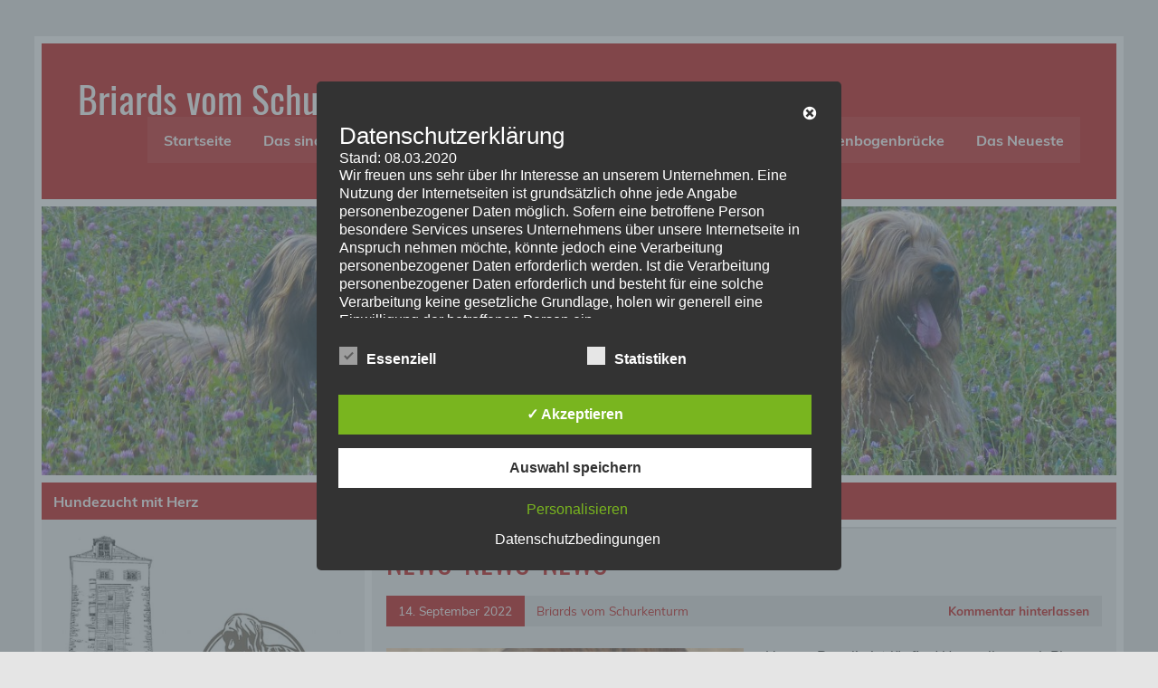

--- FILE ---
content_type: text/html; charset=UTF-8
request_url: https://www.briards-vom-schurkenturm.de/tag/familienplanung/
body_size: 31209
content:
<!DOCTYPE html><!-- HTML 5 -->
<html lang="de">

<head>
<meta charset="UTF-8" />
<meta name="viewport" content="width=device-width, initial-scale=1">
<link rel="profile" href="http://gmpg.org/xfn/11" />
<link rel="pingback" href="https://www.briards-vom-schurkenturm.de/xmlrpc.php" />

<meta name='robots' content='index, follow, max-image-preview:large, max-snippet:-1, max-video-preview:-1' />
<style type='text/css'>
						#tarinner #dsgvonotice_footer a, .dsgvonotice_footer_separator {
							
							color: #ffffff !important;
							
						}
												
					.dsdvo-cookie-notice.style3 #tarteaucitronAlertBig #tarinner {border-radius: 5px;}</style>
	<!-- This site is optimized with the Yoast SEO plugin v26.7 - https://yoast.com/wordpress/plugins/seo/ -->
	<title>Familienplanung Archive - Briards vom Schurkenturm</title>
	<link rel="canonical" href="https://www.briards-vom-schurkenturm.de/tag/familienplanung/" />
	<meta property="og:locale" content="de_DE" />
	<meta property="og:type" content="article" />
	<meta property="og:title" content="Familienplanung Archive - Briards vom Schurkenturm" />
	<meta property="og:url" content="https://www.briards-vom-schurkenturm.de/tag/familienplanung/" />
	<meta property="og:site_name" content="Briards vom Schurkenturm" />
	<meta name="twitter:card" content="summary_large_image" />
	<script type="application/ld+json" class="yoast-schema-graph">{"@context":"https://schema.org","@graph":[{"@type":"CollectionPage","@id":"https://www.briards-vom-schurkenturm.de/tag/familienplanung/","url":"https://www.briards-vom-schurkenturm.de/tag/familienplanung/","name":"Familienplanung Archive - Briards vom Schurkenturm","isPartOf":{"@id":"https://www.briards-vom-schurkenturm.de/#website"},"primaryImageOfPage":{"@id":"https://www.briards-vom-schurkenturm.de/tag/familienplanung/#primaryimage"},"image":{"@id":"https://www.briards-vom-schurkenturm.de/tag/familienplanung/#primaryimage"},"thumbnailUrl":"https://www.briards-vom-schurkenturm.de/wp-content/uploads/2022/09/20190717_18-rotated.jpg","breadcrumb":{"@id":"https://www.briards-vom-schurkenturm.de/tag/familienplanung/#breadcrumb"},"inLanguage":"de"},{"@type":"ImageObject","inLanguage":"de","@id":"https://www.briards-vom-schurkenturm.de/tag/familienplanung/#primaryimage","url":"https://www.briards-vom-schurkenturm.de/wp-content/uploads/2022/09/20190717_18-rotated.jpg","contentUrl":"https://www.briards-vom-schurkenturm.de/wp-content/uploads/2022/09/20190717_18-rotated.jpg","width":800,"height":1200},{"@type":"BreadcrumbList","@id":"https://www.briards-vom-schurkenturm.de/tag/familienplanung/#breadcrumb","itemListElement":[{"@type":"ListItem","position":1,"name":"Startseite","item":"https://www.briards-vom-schurkenturm.de/"},{"@type":"ListItem","position":2,"name":"Familienplanung"}]},{"@type":"WebSite","@id":"https://www.briards-vom-schurkenturm.de/#website","url":"https://www.briards-vom-schurkenturm.de/","name":"Briards vom Schurkenturm","description":"Hundezucht","publisher":{"@id":"https://www.briards-vom-schurkenturm.de/#organization"},"potentialAction":[{"@type":"SearchAction","target":{"@type":"EntryPoint","urlTemplate":"https://www.briards-vom-schurkenturm.de/?s={search_term_string}"},"query-input":{"@type":"PropertyValueSpecification","valueRequired":true,"valueName":"search_term_string"}}],"inLanguage":"de"},{"@type":"Organization","@id":"https://www.briards-vom-schurkenturm.de/#organization","name":"Briards vom Schurkenturm","url":"https://www.briards-vom-schurkenturm.de/","logo":{"@type":"ImageObject","inLanguage":"de","@id":"https://www.briards-vom-schurkenturm.de/#/schema/logo/image/","url":"https://www.briards-vom-schurkenturm.de/wp-content/uploads/2019/01/logotest3_small.jpg","contentUrl":"https://www.briards-vom-schurkenturm.de/wp-content/uploads/2019/01/logotest3_small.jpg","width":512,"height":512,"caption":"Briards vom Schurkenturm"},"image":{"@id":"https://www.briards-vom-schurkenturm.de/#/schema/logo/image/"}}]}</script>
	<!-- / Yoast SEO plugin. -->


<link rel="alternate" type="application/rss+xml" title="Briards vom Schurkenturm &raquo; Feed" href="https://www.briards-vom-schurkenturm.de/feed/" />
<link rel="alternate" type="application/rss+xml" title="Briards vom Schurkenturm &raquo; Kommentar-Feed" href="https://www.briards-vom-schurkenturm.de/comments/feed/" />
<link rel="alternate" type="application/rss+xml" title="Briards vom Schurkenturm &raquo; Familienplanung Schlagwort-Feed" href="https://www.briards-vom-schurkenturm.de/tag/familienplanung/feed/" />
		<!-- This site uses the Google Analytics by MonsterInsights plugin v9.11.1 - Using Analytics tracking - https://www.monsterinsights.com/ -->
							<script src="//www.googletagmanager.com/gtag/js?id=G-PFJF0RJFKQ"  data-cfasync="false" data-wpfc-render="false" type="text/javascript" async></script>
			<script data-cfasync="false" data-wpfc-render="false" type="text/javascript">
				var mi_version = '9.11.1';
				var mi_track_user = true;
				var mi_no_track_reason = '';
								var MonsterInsightsDefaultLocations = {"page_location":"https:\/\/www.briards-vom-schurkenturm.de\/tag\/familienplanung\/"};
								if ( typeof MonsterInsightsPrivacyGuardFilter === 'function' ) {
					var MonsterInsightsLocations = (typeof MonsterInsightsExcludeQuery === 'object') ? MonsterInsightsPrivacyGuardFilter( MonsterInsightsExcludeQuery ) : MonsterInsightsPrivacyGuardFilter( MonsterInsightsDefaultLocations );
				} else {
					var MonsterInsightsLocations = (typeof MonsterInsightsExcludeQuery === 'object') ? MonsterInsightsExcludeQuery : MonsterInsightsDefaultLocations;
				}

								var disableStrs = [
										'ga-disable-G-PFJF0RJFKQ',
									];

				/* Function to detect opted out users */
				function __gtagTrackerIsOptedOut() {
					for (var index = 0; index < disableStrs.length; index++) {
						if (document.cookie.indexOf(disableStrs[index] + '=true') > -1) {
							return true;
						}
					}

					return false;
				}

				/* Disable tracking if the opt-out cookie exists. */
				if (__gtagTrackerIsOptedOut()) {
					for (var index = 0; index < disableStrs.length; index++) {
						window[disableStrs[index]] = true;
					}
				}

				/* Opt-out function */
				function __gtagTrackerOptout() {
					for (var index = 0; index < disableStrs.length; index++) {
						document.cookie = disableStrs[index] + '=true; expires=Thu, 31 Dec 2099 23:59:59 UTC; path=/';
						window[disableStrs[index]] = true;
					}
				}

				if ('undefined' === typeof gaOptout) {
					function gaOptout() {
						__gtagTrackerOptout();
					}
				}
								window.dataLayer = window.dataLayer || [];

				window.MonsterInsightsDualTracker = {
					helpers: {},
					trackers: {},
				};
				if (mi_track_user) {
					function __gtagDataLayer() {
						dataLayer.push(arguments);
					}

					function __gtagTracker(type, name, parameters) {
						if (!parameters) {
							parameters = {};
						}

						if (parameters.send_to) {
							__gtagDataLayer.apply(null, arguments);
							return;
						}

						if (type === 'event') {
														parameters.send_to = monsterinsights_frontend.v4_id;
							var hookName = name;
							if (typeof parameters['event_category'] !== 'undefined') {
								hookName = parameters['event_category'] + ':' + name;
							}

							if (typeof MonsterInsightsDualTracker.trackers[hookName] !== 'undefined') {
								MonsterInsightsDualTracker.trackers[hookName](parameters);
							} else {
								__gtagDataLayer('event', name, parameters);
							}
							
						} else {
							__gtagDataLayer.apply(null, arguments);
						}
					}

					__gtagTracker('js', new Date());
					__gtagTracker('set', {
						'developer_id.dZGIzZG': true,
											});
					if ( MonsterInsightsLocations.page_location ) {
						__gtagTracker('set', MonsterInsightsLocations);
					}
										__gtagTracker('config', 'G-PFJF0RJFKQ', {"forceSSL":"true","link_attribution":"true"} );
										window.gtag = __gtagTracker;										(function () {
						/* https://developers.google.com/analytics/devguides/collection/analyticsjs/ */
						/* ga and __gaTracker compatibility shim. */
						var noopfn = function () {
							return null;
						};
						var newtracker = function () {
							return new Tracker();
						};
						var Tracker = function () {
							return null;
						};
						var p = Tracker.prototype;
						p.get = noopfn;
						p.set = noopfn;
						p.send = function () {
							var args = Array.prototype.slice.call(arguments);
							args.unshift('send');
							__gaTracker.apply(null, args);
						};
						var __gaTracker = function () {
							var len = arguments.length;
							if (len === 0) {
								return;
							}
							var f = arguments[len - 1];
							if (typeof f !== 'object' || f === null || typeof f.hitCallback !== 'function') {
								if ('send' === arguments[0]) {
									var hitConverted, hitObject = false, action;
									if ('event' === arguments[1]) {
										if ('undefined' !== typeof arguments[3]) {
											hitObject = {
												'eventAction': arguments[3],
												'eventCategory': arguments[2],
												'eventLabel': arguments[4],
												'value': arguments[5] ? arguments[5] : 1,
											}
										}
									}
									if ('pageview' === arguments[1]) {
										if ('undefined' !== typeof arguments[2]) {
											hitObject = {
												'eventAction': 'page_view',
												'page_path': arguments[2],
											}
										}
									}
									if (typeof arguments[2] === 'object') {
										hitObject = arguments[2];
									}
									if (typeof arguments[5] === 'object') {
										Object.assign(hitObject, arguments[5]);
									}
									if ('undefined' !== typeof arguments[1].hitType) {
										hitObject = arguments[1];
										if ('pageview' === hitObject.hitType) {
											hitObject.eventAction = 'page_view';
										}
									}
									if (hitObject) {
										action = 'timing' === arguments[1].hitType ? 'timing_complete' : hitObject.eventAction;
										hitConverted = mapArgs(hitObject);
										__gtagTracker('event', action, hitConverted);
									}
								}
								return;
							}

							function mapArgs(args) {
								var arg, hit = {};
								var gaMap = {
									'eventCategory': 'event_category',
									'eventAction': 'event_action',
									'eventLabel': 'event_label',
									'eventValue': 'event_value',
									'nonInteraction': 'non_interaction',
									'timingCategory': 'event_category',
									'timingVar': 'name',
									'timingValue': 'value',
									'timingLabel': 'event_label',
									'page': 'page_path',
									'location': 'page_location',
									'title': 'page_title',
									'referrer' : 'page_referrer',
								};
								for (arg in args) {
																		if (!(!args.hasOwnProperty(arg) || !gaMap.hasOwnProperty(arg))) {
										hit[gaMap[arg]] = args[arg];
									} else {
										hit[arg] = args[arg];
									}
								}
								return hit;
							}

							try {
								f.hitCallback();
							} catch (ex) {
							}
						};
						__gaTracker.create = newtracker;
						__gaTracker.getByName = newtracker;
						__gaTracker.getAll = function () {
							return [];
						};
						__gaTracker.remove = noopfn;
						__gaTracker.loaded = true;
						window['__gaTracker'] = __gaTracker;
					})();
									} else {
										console.log("");
					(function () {
						function __gtagTracker() {
							return null;
						}

						window['__gtagTracker'] = __gtagTracker;
						window['gtag'] = __gtagTracker;
					})();
									}
			</script>
							<!-- / Google Analytics by MonsterInsights -->
		<style id='wp-img-auto-sizes-contain-inline-css' type='text/css'>
img:is([sizes=auto i],[sizes^="auto," i]){contain-intrinsic-size:3000px 1500px}
/*# sourceURL=wp-img-auto-sizes-contain-inline-css */
</style>
<link rel='stylesheet' id='leeway-custom-fonts-css' href='https://www.briards-vom-schurkenturm.de/wp-content/themes/leeway/css/custom-fonts.css?ver=20180413' type='text/css' media='all' />
<style id='wp-emoji-styles-inline-css' type='text/css'>

	img.wp-smiley, img.emoji {
		display: inline !important;
		border: none !important;
		box-shadow: none !important;
		height: 1em !important;
		width: 1em !important;
		margin: 0 0.07em !important;
		vertical-align: -0.1em !important;
		background: none !important;
		padding: 0 !important;
	}
/*# sourceURL=wp-emoji-styles-inline-css */
</style>
<link rel='stylesheet' id='wp-block-library-css' href='https://www.briards-vom-schurkenturm.de/wp-includes/css/dist/block-library/style.min.css?ver=6.9' type='text/css' media='all' />
<style id='classic-theme-styles-inline-css' type='text/css'>
/*! This file is auto-generated */
.wp-block-button__link{color:#fff;background-color:#32373c;border-radius:9999px;box-shadow:none;text-decoration:none;padding:calc(.667em + 2px) calc(1.333em + 2px);font-size:1.125em}.wp-block-file__button{background:#32373c;color:#fff;text-decoration:none}
/*# sourceURL=/wp-includes/css/classic-themes.min.css */
</style>
<style id='global-styles-inline-css' type='text/css'>
:root{--wp--preset--aspect-ratio--square: 1;--wp--preset--aspect-ratio--4-3: 4/3;--wp--preset--aspect-ratio--3-4: 3/4;--wp--preset--aspect-ratio--3-2: 3/2;--wp--preset--aspect-ratio--2-3: 2/3;--wp--preset--aspect-ratio--16-9: 16/9;--wp--preset--aspect-ratio--9-16: 9/16;--wp--preset--color--black: #353535;--wp--preset--color--cyan-bluish-gray: #abb8c3;--wp--preset--color--white: #ffffff;--wp--preset--color--pale-pink: #f78da7;--wp--preset--color--vivid-red: #cf2e2e;--wp--preset--color--luminous-vivid-orange: #ff6900;--wp--preset--color--luminous-vivid-amber: #fcb900;--wp--preset--color--light-green-cyan: #7bdcb5;--wp--preset--color--vivid-green-cyan: #00d084;--wp--preset--color--pale-cyan-blue: #8ed1fc;--wp--preset--color--vivid-cyan-blue: #0693e3;--wp--preset--color--vivid-purple: #9b51e0;--wp--preset--color--primary: #bb0000;--wp--preset--color--light-gray: #f0f0f0;--wp--preset--color--dark-gray: #777777;--wp--preset--gradient--vivid-cyan-blue-to-vivid-purple: linear-gradient(135deg,rgb(6,147,227) 0%,rgb(155,81,224) 100%);--wp--preset--gradient--light-green-cyan-to-vivid-green-cyan: linear-gradient(135deg,rgb(122,220,180) 0%,rgb(0,208,130) 100%);--wp--preset--gradient--luminous-vivid-amber-to-luminous-vivid-orange: linear-gradient(135deg,rgb(252,185,0) 0%,rgb(255,105,0) 100%);--wp--preset--gradient--luminous-vivid-orange-to-vivid-red: linear-gradient(135deg,rgb(255,105,0) 0%,rgb(207,46,46) 100%);--wp--preset--gradient--very-light-gray-to-cyan-bluish-gray: linear-gradient(135deg,rgb(238,238,238) 0%,rgb(169,184,195) 100%);--wp--preset--gradient--cool-to-warm-spectrum: linear-gradient(135deg,rgb(74,234,220) 0%,rgb(151,120,209) 20%,rgb(207,42,186) 40%,rgb(238,44,130) 60%,rgb(251,105,98) 80%,rgb(254,248,76) 100%);--wp--preset--gradient--blush-light-purple: linear-gradient(135deg,rgb(255,206,236) 0%,rgb(152,150,240) 100%);--wp--preset--gradient--blush-bordeaux: linear-gradient(135deg,rgb(254,205,165) 0%,rgb(254,45,45) 50%,rgb(107,0,62) 100%);--wp--preset--gradient--luminous-dusk: linear-gradient(135deg,rgb(255,203,112) 0%,rgb(199,81,192) 50%,rgb(65,88,208) 100%);--wp--preset--gradient--pale-ocean: linear-gradient(135deg,rgb(255,245,203) 0%,rgb(182,227,212) 50%,rgb(51,167,181) 100%);--wp--preset--gradient--electric-grass: linear-gradient(135deg,rgb(202,248,128) 0%,rgb(113,206,126) 100%);--wp--preset--gradient--midnight: linear-gradient(135deg,rgb(2,3,129) 0%,rgb(40,116,252) 100%);--wp--preset--font-size--small: 13px;--wp--preset--font-size--medium: 20px;--wp--preset--font-size--large: 36px;--wp--preset--font-size--x-large: 42px;--wp--preset--spacing--20: 0.44rem;--wp--preset--spacing--30: 0.67rem;--wp--preset--spacing--40: 1rem;--wp--preset--spacing--50: 1.5rem;--wp--preset--spacing--60: 2.25rem;--wp--preset--spacing--70: 3.38rem;--wp--preset--spacing--80: 5.06rem;--wp--preset--shadow--natural: 6px 6px 9px rgba(0, 0, 0, 0.2);--wp--preset--shadow--deep: 12px 12px 50px rgba(0, 0, 0, 0.4);--wp--preset--shadow--sharp: 6px 6px 0px rgba(0, 0, 0, 0.2);--wp--preset--shadow--outlined: 6px 6px 0px -3px rgb(255, 255, 255), 6px 6px rgb(0, 0, 0);--wp--preset--shadow--crisp: 6px 6px 0px rgb(0, 0, 0);}:where(.is-layout-flex){gap: 0.5em;}:where(.is-layout-grid){gap: 0.5em;}body .is-layout-flex{display: flex;}.is-layout-flex{flex-wrap: wrap;align-items: center;}.is-layout-flex > :is(*, div){margin: 0;}body .is-layout-grid{display: grid;}.is-layout-grid > :is(*, div){margin: 0;}:where(.wp-block-columns.is-layout-flex){gap: 2em;}:where(.wp-block-columns.is-layout-grid){gap: 2em;}:where(.wp-block-post-template.is-layout-flex){gap: 1.25em;}:where(.wp-block-post-template.is-layout-grid){gap: 1.25em;}.has-black-color{color: var(--wp--preset--color--black) !important;}.has-cyan-bluish-gray-color{color: var(--wp--preset--color--cyan-bluish-gray) !important;}.has-white-color{color: var(--wp--preset--color--white) !important;}.has-pale-pink-color{color: var(--wp--preset--color--pale-pink) !important;}.has-vivid-red-color{color: var(--wp--preset--color--vivid-red) !important;}.has-luminous-vivid-orange-color{color: var(--wp--preset--color--luminous-vivid-orange) !important;}.has-luminous-vivid-amber-color{color: var(--wp--preset--color--luminous-vivid-amber) !important;}.has-light-green-cyan-color{color: var(--wp--preset--color--light-green-cyan) !important;}.has-vivid-green-cyan-color{color: var(--wp--preset--color--vivid-green-cyan) !important;}.has-pale-cyan-blue-color{color: var(--wp--preset--color--pale-cyan-blue) !important;}.has-vivid-cyan-blue-color{color: var(--wp--preset--color--vivid-cyan-blue) !important;}.has-vivid-purple-color{color: var(--wp--preset--color--vivid-purple) !important;}.has-black-background-color{background-color: var(--wp--preset--color--black) !important;}.has-cyan-bluish-gray-background-color{background-color: var(--wp--preset--color--cyan-bluish-gray) !important;}.has-white-background-color{background-color: var(--wp--preset--color--white) !important;}.has-pale-pink-background-color{background-color: var(--wp--preset--color--pale-pink) !important;}.has-vivid-red-background-color{background-color: var(--wp--preset--color--vivid-red) !important;}.has-luminous-vivid-orange-background-color{background-color: var(--wp--preset--color--luminous-vivid-orange) !important;}.has-luminous-vivid-amber-background-color{background-color: var(--wp--preset--color--luminous-vivid-amber) !important;}.has-light-green-cyan-background-color{background-color: var(--wp--preset--color--light-green-cyan) !important;}.has-vivid-green-cyan-background-color{background-color: var(--wp--preset--color--vivid-green-cyan) !important;}.has-pale-cyan-blue-background-color{background-color: var(--wp--preset--color--pale-cyan-blue) !important;}.has-vivid-cyan-blue-background-color{background-color: var(--wp--preset--color--vivid-cyan-blue) !important;}.has-vivid-purple-background-color{background-color: var(--wp--preset--color--vivid-purple) !important;}.has-black-border-color{border-color: var(--wp--preset--color--black) !important;}.has-cyan-bluish-gray-border-color{border-color: var(--wp--preset--color--cyan-bluish-gray) !important;}.has-white-border-color{border-color: var(--wp--preset--color--white) !important;}.has-pale-pink-border-color{border-color: var(--wp--preset--color--pale-pink) !important;}.has-vivid-red-border-color{border-color: var(--wp--preset--color--vivid-red) !important;}.has-luminous-vivid-orange-border-color{border-color: var(--wp--preset--color--luminous-vivid-orange) !important;}.has-luminous-vivid-amber-border-color{border-color: var(--wp--preset--color--luminous-vivid-amber) !important;}.has-light-green-cyan-border-color{border-color: var(--wp--preset--color--light-green-cyan) !important;}.has-vivid-green-cyan-border-color{border-color: var(--wp--preset--color--vivid-green-cyan) !important;}.has-pale-cyan-blue-border-color{border-color: var(--wp--preset--color--pale-cyan-blue) !important;}.has-vivid-cyan-blue-border-color{border-color: var(--wp--preset--color--vivid-cyan-blue) !important;}.has-vivid-purple-border-color{border-color: var(--wp--preset--color--vivid-purple) !important;}.has-vivid-cyan-blue-to-vivid-purple-gradient-background{background: var(--wp--preset--gradient--vivid-cyan-blue-to-vivid-purple) !important;}.has-light-green-cyan-to-vivid-green-cyan-gradient-background{background: var(--wp--preset--gradient--light-green-cyan-to-vivid-green-cyan) !important;}.has-luminous-vivid-amber-to-luminous-vivid-orange-gradient-background{background: var(--wp--preset--gradient--luminous-vivid-amber-to-luminous-vivid-orange) !important;}.has-luminous-vivid-orange-to-vivid-red-gradient-background{background: var(--wp--preset--gradient--luminous-vivid-orange-to-vivid-red) !important;}.has-very-light-gray-to-cyan-bluish-gray-gradient-background{background: var(--wp--preset--gradient--very-light-gray-to-cyan-bluish-gray) !important;}.has-cool-to-warm-spectrum-gradient-background{background: var(--wp--preset--gradient--cool-to-warm-spectrum) !important;}.has-blush-light-purple-gradient-background{background: var(--wp--preset--gradient--blush-light-purple) !important;}.has-blush-bordeaux-gradient-background{background: var(--wp--preset--gradient--blush-bordeaux) !important;}.has-luminous-dusk-gradient-background{background: var(--wp--preset--gradient--luminous-dusk) !important;}.has-pale-ocean-gradient-background{background: var(--wp--preset--gradient--pale-ocean) !important;}.has-electric-grass-gradient-background{background: var(--wp--preset--gradient--electric-grass) !important;}.has-midnight-gradient-background{background: var(--wp--preset--gradient--midnight) !important;}.has-small-font-size{font-size: var(--wp--preset--font-size--small) !important;}.has-medium-font-size{font-size: var(--wp--preset--font-size--medium) !important;}.has-large-font-size{font-size: var(--wp--preset--font-size--large) !important;}.has-x-large-font-size{font-size: var(--wp--preset--font-size--x-large) !important;}
:where(.wp-block-post-template.is-layout-flex){gap: 1.25em;}:where(.wp-block-post-template.is-layout-grid){gap: 1.25em;}
:where(.wp-block-term-template.is-layout-flex){gap: 1.25em;}:where(.wp-block-term-template.is-layout-grid){gap: 1.25em;}
:where(.wp-block-columns.is-layout-flex){gap: 2em;}:where(.wp-block-columns.is-layout-grid){gap: 2em;}
:root :where(.wp-block-pullquote){font-size: 1.5em;line-height: 1.6;}
/*# sourceURL=global-styles-inline-css */
</style>
<link rel='stylesheet' id='contact-form-7-css' href='https://www.briards-vom-schurkenturm.de/wp-content/plugins/contact-form-7/includes/css/styles.css?ver=6.1.4' type='text/css' media='all' />
<link rel='stylesheet' id='dashicons-css' href='https://www.briards-vom-schurkenturm.de/wp-includes/css/dashicons.min.css?ver=6.9' type='text/css' media='all' />
<link rel='stylesheet' id='dsgvoaio_frontend_css-css' href='https://www.briards-vom-schurkenturm.de/wp-content/plugins/dsgvo-all-in-one-for-wp/assets/css/plugin.css?ver=1.0' type='text/css' media='all' />
<style id='dsgvoaio_control-inline-css' type='text/css'>


						.tarteaucitronAlertSmallTop {

							top: 20px !important;

							left: 35px !important;

							right: auto !important;

						}			

					
/*# sourceURL=dsgvoaio_control-inline-css */
</style>
<link rel='stylesheet' id='leeway-stylesheet-css' href='https://www.briards-vom-schurkenturm.de/wp-content/themes/leeway/style.css?ver=1.4.6' type='text/css' media='all' />
<style id='leeway-stylesheet-inline-css' type='text/css'>
.site-description {
	position: absolute;
	clip: rect(1px, 1px, 1px, 1px);
}
/*# sourceURL=leeway-stylesheet-inline-css */
</style>
<link rel='stylesheet' id='genericons-css' href='https://www.briards-vom-schurkenturm.de/wp-content/themes/leeway/css/genericons/genericons.css?ver=3.4.1' type='text/css' media='all' />
<link rel='stylesheet' id='tablepress-default-css' href='https://www.briards-vom-schurkenturm.de/wp-content/tablepress-combined.min.css?ver=135' type='text/css' media='all' />
<link rel='stylesheet' id='call-now-button-modern-style-css' href='https://www.briards-vom-schurkenturm.de/wp-content/plugins/call-now-button/resources/style/modern.css?ver=1.5.5' type='text/css' media='all' />
<script type="text/javascript" src="https://www.briards-vom-schurkenturm.de/wp-content/plugins/google-analytics-for-wordpress/assets/js/frontend-gtag.min.js?ver=9.11.1" id="monsterinsights-frontend-script-js" async="async" data-wp-strategy="async"></script>
<script data-cfasync="false" data-wpfc-render="false" type="text/javascript" id='monsterinsights-frontend-script-js-extra'>/* <![CDATA[ */
var monsterinsights_frontend = {"js_events_tracking":"true","download_extensions":"doc,pdf,ppt,zip,xls,docx,pptx,xlsx","inbound_paths":"[{\"path\":\"\\\/go\\\/\",\"label\":\"affiliate\"},{\"path\":\"\\\/recommend\\\/\",\"label\":\"affiliate\"}]","home_url":"https:\/\/www.briards-vom-schurkenturm.de","hash_tracking":"false","v4_id":"G-PFJF0RJFKQ"};/* ]]> */
</script>
<script type="text/javascript" src="https://www.briards-vom-schurkenturm.de/wp-includes/js/jquery/jquery.min.js?ver=3.7.1" id="jquery-core-js"></script>
<script type="text/javascript" src="https://www.briards-vom-schurkenturm.de/wp-includes/js/jquery/jquery-migrate.min.js?ver=3.4.1" id="jquery-migrate-js"></script>
<script type="text/javascript" id="dsdvo_tarteaucitron-js-extra">
/* <![CDATA[ */
var parms = {"version":"4.9","close_popup_auto":"off","animation_time":"1000","text_policy":"Datenschutzbedingungen","buttoncustomizebackground":"transparent","buttoncustomizetextcolor":"#79b51f","text_imprint":"Impressum","btn_text_save":"Auswahl speichern","checkbox_externals_label":"Externe Dienste","checkbox_statistics_label":"Statistiken","checkbox_essentials_label":"Essenziell","nolabel":"NEIN","yeslabel":"JA","showpolicyname":"Datenschutzbedingungen / Cookies angezeigen","maincatname":"Allgemeine Cookies","language":"de","woocommercecookies":" ","polylangcookie":"","usenocookies":"Dieser Dienst nutzt keine Cookies.","cookietextheader":"Datenschutzeinstellungen","nocookietext":"Dieser Dienst hat keine Cookies gespeichert.","cookietextusage":"Gespeicherte Cookies:","cookietextusagebefore":"Folgende Cookies k\u00f6nnen gespeichert werden:","adminajaxurl":"https://www.briards-vom-schurkenturm.de/wp-admin/admin-ajax.php","vgwort_defaultoptinout":"optin","koko_defaultoptinout":"","ga_defaultoptinout":"optin","notice_design":"dark","expiretime":"7","noticestyle":"style3","backgroundcolor":"#333","textcolor":"#ffffff","buttonbackground":"#fff","buttontextcolor":"#333","buttonlinkcolor":"","cookietext":"\u003Cp\u003EWir verwenden technisch notwendige Cookies auf unserer Webseite sowie externe Dienste.\nStandardm\u00e4\u00dfig sind alle externen Dienste deaktiviert. Sie k\u00f6nnen diese jedoch nach belieben aktivieren & deaktivieren.\nF\u00fcr weitere Informationen lesen Sie unsere Datenschutzbestimmungen.\u003C/p\u003E\n","cookieaccepttext":"Akzeptieren","btn_text_customize":"Personalisieren","cookietextscroll":"Durch das fortgesetzte bl\u00e4ttern stimmen Sie der Nutzung von externen Diensten und Cookies zu.","imprinturl":"","policyurl":"https://www.briards-vom-schurkenturm.de/datenschutz/","policyurltext":"Hier finden Sie unsere Datenschutzbestimmungen","ablehnentxt":"Ablehnen","ablehnentext":"Sie haben die Bedingungen abgelehnt. Sie werden daher auf google.de weitergeleitet.","ablehnenurl":"www.google.de","showrejectbtn":"off","popupagbs":"\u003Cdiv class='dsgvo_aio_policy'\u003E\u003Ch2\u003EDatenschutzerkl\u00e4rung\u003C/h2\u003E\u003Cbr /\u003E\nStand: 08.03.2020\u003C/p\u003E\n\u003Cp\u003EWir freuen uns sehr \u00fcber Ihr Interesse an unserem Unternehmen. Eine Nutzung der Internetseiten ist grunds\u00e4tzlich ohne jede Angabe personenbezogener Daten m\u00f6glich. Sofern eine betroffene Person besondere Services unseres Unternehmens \u00fcber unsere Internetseite in Anspruch nehmen m\u00f6chte, k\u00f6nnte jedoch eine Verarbeitung personenbezogener Daten erforderlich werden. Ist die Verarbeitung personenbezogener Daten erforderlich und besteht f\u00fcr eine solche Verarbeitung keine gesetzliche Grundlage, holen wir generell eine Einwilligung der betroffenen Person ein.\u003C/p\u003E\n\u003Cp\u003EDie Verarbeitung personenbezogener Daten, beispielsweise des Namens, der Anschrift, E-Mail-Adresse oder Telefonnummer einer betroffenen Person, erfolgt stets im Einklang mit der Datenschutz-Grundverordnung und in \u00dcbereinstimmung mit den f\u00fcr uns geltenden landesspezifischen Datenschutzbestimmungen. Mittels dieser Datenschutzerkl\u00e4rung m\u00f6chte unser Unternehmen die \u00d6ffentlichkeit \u00fcber Art, Umfang und Zweck der von uns erhobenen, genutzten und verarbeiteten personenbezogenen Daten informieren. Ferner werden betroffene Personen mittels dieser Datenschutzerkl\u00e4rung \u00fcber die ihnen zustehenden Rechte aufgekl\u00e4rt.\u003C/p\u003E\n\u003Cp\u003EWir haben als f\u00fcr die Verarbeitung Verantwortlicher zahlreiche technische und organisatorische Ma\u00dfnahmen umgesetzt, um einen m\u00f6glichst l\u00fcckenlosen Schutz der \u00fcber diese Internetseite verarbeiteten personenbezogenen Daten sicherzustellen. Dennoch k\u00f6nnen Internetbasierte Daten\u00fcbertragungen grunds\u00e4tzlich Sicherheitsl\u00fccken aufweisen, sodass ein absoluter Schutz nicht gew\u00e4hrleistet werden kann. Aus diesem Grund steht es jeder betroffenen Person frei, personenbezogene Daten auch auf alternativen Wegen, beispielsweise telefonisch, an uns zu \u00fcbermitteln.\u003Cbr /\u003E\n\u003Ch4\u003EBegriffsbestimmungen\u003C/h4\u003E\u003Cbr /\u003E\nDie Datenschutzerkl\u00e4rung beruht auf den Begrifflichkeiten, die durch den Europ\u00e4ischen Richtlinien- und Verordnungsgeber beim Erlass der Datenschutz-Grundverordnung (DS-GVO) verwendet wurden. Unsere Datenschutzerkl\u00e4rung soll sowohl f\u00fcr die \u00d6ffentlichkeit als auch f\u00fcr unsere Kunden und Gesch\u00e4ftspartner einfach lesbar und verst\u00e4ndlich sein. Um dies zu gew\u00e4hrleisten, m\u00f6chten wir vorab die verwendeten Begrifflichkeiten erl\u00e4utern.\u003C/p\u003E\n\u003Cp\u003EWir verwenden in dieser Datenschutzerkl\u00e4rung unter anderem die folgenden Begriffe:\u003Cbr /\u003E\n\u003Cul\u003E\u003Cbr /\u003E\n \t\u003Cli\u003E\u003Cbr /\u003E\n\u003Ch4\u003Ea)\u00a0\u00a0\u00a0 personenbezogene Daten\u003C/h4\u003E\u003Cbr /\u003E\nPersonenbezogene Daten sind alle Informationen, die sich auf eine identifizierte oder identifizierbare nat\u00fcrliche Person (im Folgenden \u201ebetroffene Person\") beziehen. Als identifizierbar wird eine nat\u00fcrliche Person angesehen, die direkt oder indirekt, insbesondere mittels Zuordnung zu einer Kennung wie einem Namen, zu einer Kennnummer, zu Standortdaten, zu einer Online-Kennung oder zu einem oder mehreren besonderen Merkmalen, die Ausdruck der physischen, physiologischen, genetischen, psychischen, wirtschaftlichen, kulturellen oder sozialen Identit\u00e4t dieser nat\u00fcrlichen Person sind, identifiziert werden kann.\u003C/li\u003E\u003Cbr /\u003E\n \t\u003Cli\u003E\u003Cbr /\u003E\n\u003Ch4\u003Eb)\u00a0\u00a0\u00a0 betroffene Person\u003C/h4\u003E\u003Cbr /\u003E\nBetroffene Person ist jede identifizierte oder identifizierbare nat\u00fcrliche Person, deren personenbezogene Daten von dem f\u00fcr die Verarbeitung Verantwortlichen verarbeitet werden.\u003C/li\u003E\u003Cbr /\u003E\n \t\u003Cli\u003E\u003Cbr /\u003E\n\u003Ch4\u003Ec)\u00a0\u00a0\u00a0 Verarbeitung\u003C/h4\u003E\u003Cbr /\u003E\nVerarbeitung ist jeder mit oder ohne Hilfe automatisierter Verfahren ausgef\u00fchrte Vorgang oder jede solche Vorgangsreihe im Zusammenhang mit personenbezogenen Daten wie das Erheben, das Erfassen, die Organisation, das Ordnen, die Speicherung, die Anpassung oder Ver\u00e4nderung, das Auslesen, das Abfragen, die Verwendung, die Offenlegung durch \u00dcbermittlung, Verbreitung oder eine andere Form der Bereitstellung, den Abgleich oder die Verkn\u00fcpfung, die Einschr\u00e4nkung, das L\u00f6schen oder die Vernichtung.\u003C/li\u003E\u003Cbr /\u003E\n \t\u003Cli\u003E\u003Cbr /\u003E\n\u003Ch4\u003Ed)\u00a0\u00a0\u00a0 Einschr\u00e4nkung der Verarbeitung\u003C/h4\u003E\u003Cbr /\u003E\nEinschr\u00e4nkung der Verarbeitung ist die Markierung gespeicherter personenbezogener Daten mit dem Ziel, ihre k\u00fcnftige Verarbeitung einzuschr\u00e4nken.\u003C/li\u003E\u003Cbr /\u003E\n \t\u003Cli\u003E\u003Cbr /\u003E\n\u003Ch4\u003Ee)\u00a0\u00a0\u00a0 Profiling\u003C/h4\u003E\u003Cbr /\u003E\nProfiling ist jede Art der automatisierten Verarbeitung personenbezogener Daten, die darin besteht, dass diese personenbezogenen Daten verwendet werden, um bestimmte pers\u00f6nliche Aspekte, die sich auf eine nat\u00fcrliche Person beziehen, zu bewerten, insbesondere, um Aspekte bez\u00fcglich Arbeitsleistung, wirtschaftlicher Lage, Gesundheit, pers\u00f6nlicher Vorlieben, Interessen, Zuverl\u00e4ssigkeit, Verhalten, Aufenthaltsort oder Ortswechsel dieser nat\u00fcrlichen Person zu analysieren oder vorherzusagen.\u003C/li\u003E\u003Cbr /\u003E\n \t\u003Cli\u003E\u003Cbr /\u003E\n\u003Ch4\u003Ef)\u00a0\u00a0\u00a0\u00a0 Pseudonymisierung\u003C/h4\u003E\u003Cbr /\u003E\nPseudonymisierung ist die Verarbeitung personenbezogener Daten in einer Weise, auf welche die personenbezogenen Daten ohne Hinzuziehung zus\u00e4tzlicher Informationen nicht mehr einer spezifischen betroffenen Person zugeordnet werden k\u00f6nnen, sofern diese zus\u00e4tzlichen Informationen gesondert aufbewahrt werden und technischen und organisatorischen Ma\u00dfnahmen unterliegen, die gew\u00e4hrleisten, dass die personenbezogenen Daten nicht einer identifizierten oder identifizierbaren nat\u00fcrlichen Person zugewiesen werden.\u003C/li\u003E\u003Cbr /\u003E\n \t\u003Cli\u003E\u003Cbr /\u003E\n\u003Ch4\u003Eg)\u00a0\u00a0\u00a0 Verantwortlicher oder f\u00fcr die Verarbeitung Verantwortlicher\u003C/h4\u003E\u003Cbr /\u003E\nVerantwortlicher oder f\u00fcr die Verarbeitung Verantwortlicher ist die nat\u00fcrliche oder juristische Person, Beh\u00f6rde, Einrichtung oder andere Stelle, die allein oder gemeinsam mit anderen \u00fcber die Zwecke und Mittel der Verarbeitung von personenbezogenen Daten entscheidet. Sind die Zwecke und Mittel dieser Verarbeitung durch das Unionsrecht oder das Recht der Mitgliedstaaten vorgegeben, so kann der Verantwortliche beziehungsweise k\u00f6nnen die bestimmten Kriterien seiner Benennung nach dem Unionsrecht oder dem Recht der Mitgliedstaaten vorgesehen werden.\u003C/li\u003E\u003Cbr /\u003E\n \t\u003Cli\u003E\u003Cbr /\u003E\n\u003Ch4\u003Eh)\u00a0\u00a0\u00a0 Auftragsverarbeiter\u003C/h4\u003E\u003Cbr /\u003E\nAuftragsverarbeiter ist eine nat\u00fcrliche oder juristische Person, Beh\u00f6rde, Einrichtung oder andere Stelle, die personenbezogene Daten im Auftrag des Verantwortlichen verarbeitet.\u003C/li\u003E\u003Cbr /\u003E\n \t\u003Cli\u003E\u003Cbr /\u003E\n\u003Ch4\u003Ei)\u00a0\u00a0\u00a0\u00a0\u00a0 Empf\u00e4nger\u003C/h4\u003E\u003Cbr /\u003E\nEmpf\u00e4nger ist eine nat\u00fcrliche oder juristische Person, Beh\u00f6rde, Einrichtung oder andere Stelle, der personenbezogene Daten offengelegt werden, unabh\u00e4ngig davon, ob es sich bei ihr um einen Dritten handelt oder nicht. Beh\u00f6rden, die im Rahmen eines bestimmten Untersuchungsauftrags nach dem Unionsrecht oder dem Recht der Mitgliedstaaten m\u00f6glicherweise personenbezogene Daten erhalten, gelten jedoch nicht als Empf\u00e4nger.\u003C/li\u003E\u003Cbr /\u003E\n \t\u003Cli\u003E\u003Cbr /\u003E\n\u003Ch4\u003Ej)\u00a0\u00a0\u00a0\u00a0\u00a0 Dritter\u003C/h4\u003E\u003Cbr /\u003E\nDritter ist eine nat\u00fcrliche oder juristische Person, Beh\u00f6rde, Einrichtung oder andere Stelle au\u00dfer der betroffenen Person, dem Verantwortlichen, dem Auftragsverarbeiter und den Personen, die unter der unmittelbaren Verantwortung des Verantwortlichen oder des Auftragsverarbeiters befugt sind, die personenbezogenen Daten zu verarbeiten.\u003C/li\u003E\u003Cbr /\u003E\n \t\u003Cli\u003E\u003Cbr /\u003E\n\u003Ch4\u003Ek)\u00a0\u00a0\u00a0 Einwilligung\u003C/h4\u003E\u003Cbr /\u003E\nEinwilligung ist jede von der betroffenen Person freiwillig f\u00fcr den bestimmten Fall in informierter Weise und unmissverst\u00e4ndlich abgegebene Willensbekundung in Form einer Erkl\u00e4rung oder einer sonstigen eindeutigen best\u00e4tigenden Handlung, mit der die betroffene Person zu verstehen gibt, dass sie mit der Verarbeitung der sie betreffenden personenbezogenen Daten einverstanden ist.\u003C/li\u003E\u003Cbr /\u003E\n\u003C/ul\u003E\u003Cbr /\u003E\n\u003Ch4\u003EName und Anschrift des f\u00fcr die Verarbeitung Verantwortlichen\u003C/h4\u003E\u003Cbr /\u003E\nVerantwortlicher im Sinne der Datenschutz-Grundverordnung, sonstiger in den Mitgliedstaaten der Europ\u00e4ischen Union geltenden Datenschutzgesetze und anderer Bestimmungen mit datenschutzrechtlichem Charakter ist die:\u003C/p\u003E\n\u003Cp\u003EJ\u00fcgen & Martina Singer\u003C/p\u003E\n\u003Cp\u003EKreuzerstra\u00dfe 37\u003C/p\u003E\n\u003Cp\u003E72160 Horb\u003C/p\u003E\n\u003Cp\u003EDeutschland\u003C/p\u003E\n\u003Cp\u003E074518991\u003C/p\u003E\n\u003Cp\u003EE-Mail:\u00a0briards.schurkenturm@gmx.de\u003C/p\u003E\n\u003Cp\u003E\u003Ch4\u003ECookies / SessionStorage / LocalStorage\u003C/h4\u003E\u003Cbr /\u003E\nDie Internetseiten verwenden teilweise so genannte Cookies, LocalStorage und SessionStorage. Dies dient dazu, unser Angebot nutzerfreundlicher, effektiver und sicherer zu machen. Local Storage und SessionStorage ist eine Technologie, mit welcher ihr Browser Daten auf Ihrem Computer oder mobilen Ger\u00e4t abspeichert. Cookies sind Textdateien, welche \u00fcber einen Internetbrowser auf einem Computersystem abgelegt und gespeichert werden. Sie k\u00f6nnen die Verwendung von Cookies, LocalStorage und SessionStorage durch entsprechende Einstellung in Ihrem Browser verhindern.\u003C/p\u003E\n\u003Cp\u003EZahlreiche Internetseiten und Server verwenden Cookies. Viele Cookies enthalten eine sogenannte Cookie-ID. Eine Cookie-ID ist eine eindeutige Kennung des Cookies. Sie besteht aus einer Zeichenfolge, durch welche Internetseiten und Server dem konkreten Internetbrowser zugeordnet werden k\u00f6nnen, in dem das Cookie gespeichert wurde. Dies erm\u00f6glicht es den besuchten Internetseiten und Servern, den individuellen Browser der betroffenen Person von anderen Internetbrowsern, die andere Cookies enthalten, zu unterscheiden. Ein bestimmter Internetbrowser kann \u00fcber die eindeutige Cookie-ID wiedererkannt und identifiziert werden.\u003C/p\u003E\n\u003Cp\u003EDurch den Einsatz von Cookies kann den Nutzern dieser Internetseite nutzerfreundlichere Services bereitstellen, die ohne die Cookie-Setzung nicht m\u00f6glich w\u00e4ren.\u003C/p\u003E\n\u003Cp\u003EMittels eines Cookies k\u00f6nnen die Informationen und Angebote auf unserer Internetseite im Sinne des Benutzers optimiert werden. Cookies erm\u00f6glichen uns, wie bereits erw\u00e4hnt, die Benutzer unserer Internetseite wiederzuerkennen. Zweck dieser Wiedererkennung ist es, den Nutzern die Verwendung unserer Internetseite zu erleichtern. Der Benutzer einer Internetseite, die Cookies verwendet, muss beispielsweise nicht bei jedem Besuch der Internetseite erneut seine Zugangsdaten eingeben, weil dies von der Internetseite und dem auf dem Computersystem des Benutzers abgelegten Cookie \u00fcbernommen wird. Ein weiteres Beispiel ist das Cookie eines Warenkorbes im Online-Shop. Der Online-Shop merkt sich die Artikel, die ein Kunde in den virtuellen Warenkorb gelegt hat, \u00fcber ein Cookie.\u003C/p\u003E\n\u003Cp\u003EDie betroffene Person kann die Setzung von Cookies durch unsere Internetseite jederzeit mittels einer entsprechenden Einstellung des genutzten Internetbrowsers verhindern und damit der Setzung von Cookies dauerhaft widersprechen. Ferner k\u00f6nnen bereits gesetzte Cookies jederzeit \u00fcber einen Internetbrowser oder andere Softwareprogramme gel\u00f6scht werden. Dies ist in allen g\u00e4ngigen Internetbrowsern m\u00f6glich. Deaktiviert die betroffene Person die Setzung von Cookies in dem genutzten Internetbrowser, sind unter Umst\u00e4nden nicht alle Funktionen unserer Internetseite vollumf\u00e4nglich nutzbar.\u003Cbr /\u003E\n\u003Ch4\u003EErfassung von allgemeinen Daten und Informationen\u003C/h4\u003E\u003Cbr /\u003E\nDie Internetseite erfasst mit jedem Aufruf der Internetseite durch eine betroffene Person oder ein automatisiertes System eine Reihe von allgemeinen Daten und Informationen. Diese allgemeinen Daten und Informationen werden in den Logfiles des Servers gespeichert. Erfasst werden k\u00f6nnen die (1) verwendeten Browsertypen und Versionen, (2) das vom zugreifenden System verwendete Betriebssystem, (3) die Internetseite, von welcher ein zugreifendes System auf unsere Internetseite gelangt (sogenannte Referrer), (4) die Unterwebseiten, welche \u00fcber ein zugreifendes System auf unserer Internetseite angesteuert werden, (5) das Datum und die Uhrzeit eines Zugriffs auf die Internetseite, (6) eine Internet-Protokoll-Adresse (IP-Adresse), (7) der Internet-Service-Provider des zugreifenden Systems und (8) sonstige \u00e4hnliche Daten und Informationen, die der Gefahrenabwehr im Falle von Angriffen auf unsere informationstechnologischen Systeme dienen.\u003C/p\u003E\n\u003Cp\u003EBei der Nutzung dieser allgemeinen Daten und Informationen ziehen wird keine R\u00fcckschl\u00fcsse auf die betroffene Person. Diese Informationen werden vielmehr ben\u00f6tigt, um (1) die Inhalte unserer Internetseite korrekt auszuliefern, (2) die Inhalte unserer Internetseite sowie die Werbung f\u00fcr diese zu optimieren, (3) die dauerhafte Funktionsf\u00e4higkeit unserer informationstechnologischen Systeme und der Technik unserer Internetseite zu gew\u00e4hrleisten sowie (4) um Strafverfolgungsbeh\u00f6rden im Falle eines Cyberangriffes die zur Strafverfolgung notwendigen Informationen bereitzustellen. Diese anonym erhobenen Daten und Informationen werden durch uns daher einerseits statistisch und ferner mit dem Ziel ausgewertet, den Datenschutz und die Datensicherheit in unserem Unternehmen zu erh\u00f6hen, um letztlich ein optimales Schutzniveau f\u00fcr die von uns verarbeiteten personenbezogenen Daten sicherzustellen. Die anonymen Daten der Server-Logfiles werden getrennt von allen durch eine betroffene Person angegebenen personenbezogenen Daten gespeichert.\u003Cbr /\u003E\n\u003Ch4\u003ERegistrierung auf unserer Internetseite\u003C/h4\u003E\u003Cbr /\u003E\nDie betroffene Person hat die M\u00f6glichkeit, sich auf der Internetseite des f\u00fcr die Verarbeitung Verantwortlichen unter Angabe von personenbezogenen Daten zu registrieren. Welche personenbezogenen Daten dabei an den f\u00fcr die Verarbeitung Verantwortlichen \u00fcbermittelt werden, ergibt sich aus der jeweiligen Eingabemaske, die f\u00fcr die Registrierung verwendet wird. Die von der betroffenen Person eingegebenen personenbezogenen Daten werden ausschlie\u00dflich f\u00fcr die interne Verwendung bei dem f\u00fcr die Verarbeitung Verantwortlichen und f\u00fcr eigene Zwecke erhoben und gespeichert. Der f\u00fcr die Verarbeitung Verantwortliche kann die Weitergabe an einen oder mehrere Auftragsverarbeiter, beispielsweise einen Paketdienstleister, veranlassen, der die personenbezogenen Daten ebenfalls ausschlie\u00dflich f\u00fcr eine interne Verwendung, die dem f\u00fcr die Verarbeitung Verantwortlichen zuzurechnen ist, nutzt.\u003C/p\u003E\n\u003Cp\u003EDurch eine Registrierung auf der Internetseite des f\u00fcr die Verarbeitung Verantwortlichen wird ferner die vom Internet-Service-Provider (ISP) der betroffenen Person vergebene IP-Adresse, das Datum sowie die Uhrzeit der Registrierung gespeichert. Die Speicherung dieser Daten erfolgt vor dem Hintergrund, dass nur so der Missbrauch unserer Dienste verhindert werden kann, und diese Daten im Bedarfsfall erm\u00f6glichen, begangene Straftaten aufzukl\u00e4ren. Insofern ist die Speicherung dieser Daten zur Absicherung des f\u00fcr die Verarbeitung Verantwortlichen erforderlich. Eine Weitergabe dieser Daten an Dritte erfolgt grunds\u00e4tzlich nicht, sofern keine gesetzliche Pflicht zur Weitergabe besteht oder die Weitergabe der Strafverfolgung dient.\u003C/p\u003E\n\u003Cp\u003EDie Registrierung der betroffenen Person unter freiwilliger Angabe personenbezogener Daten dient dem f\u00fcr die Verarbeitung Verantwortlichen dazu, der betroffenen Person Inhalte oder Leistungen anzubieten, die aufgrund der Natur der Sache nur registrierten Benutzern angeboten werden k\u00f6nnen. Registrierten Personen steht die M\u00f6glichkeit frei, die bei der Registrierung angegebenen personenbezogenen Daten jederzeit abzu\u00e4ndern oder vollst\u00e4ndig aus dem Datenbestand des f\u00fcr die Verarbeitung Verantwortlichen l\u00f6schen zu lassen.\u003C/p\u003E\n\u003Cp\u003EDer f\u00fcr die Verarbeitung Verantwortliche erteilt jeder betroffenen Person jederzeit auf Anfrage Auskunft dar\u00fcber, welche personenbezogenen Daten \u00fcber die betroffene Person gespeichert sind. Ferner berichtigt oder l\u00f6scht der f\u00fcr die Verarbeitung Verantwortliche personenbezogene Daten auf Wunsch oder Hinweis der betroffenen Person, soweit dem keine gesetzlichen Aufbewahrungspflichten entgegenstehen. Die Gesamtheit der Mitarbeiter des f\u00fcr die Verarbeitung Verantwortlichen stehen der betroffenen Person in diesem Zusammenhang als Ansprechpartner zur Verf\u00fcgung.\u003Cbr /\u003E\n\u003Ch4\u003EKontaktm\u00f6glichkeit \u00fcber die Internetseite\u003C/h4\u003E\u003Cbr /\u003E\nDie Internetseite enth\u00e4lt aufgrund von gesetzlichen Vorschriften Angaben, die eine schnelle elektronische Kontaktaufnahme zu unserem Unternehmen sowie eine unmittelbare Kommunikation mit uns erm\u00f6glichen, was ebenfalls eine allgemeine Adresse der sogenannten elektronischen Post (E-Mail-Adresse) umfasst. Sofern eine betroffene Person per E-Mail oder \u00fcber ein Kontaktformular den Kontakt mit dem f\u00fcr die Verarbeitung Verantwortlichen aufnimmt, werden die von der betroffenen Person \u00fcbermittelten personenbezogenen Daten automatisch gespeichert. Solche auf freiwilliger Basis von einer betroffenen Person an den f\u00fcr die Verarbeitung Verantwortlichen \u00fcbermittelten personenbezogenen Daten werden f\u00fcr Zwecke der Bearbeitung oder der Kontaktaufnahme zur betroffenen Person gespeichert. Es erfolgt keine Weitergabe dieser personenbezogenen Daten an Dritte.\u003Cbr /\u003E\n\u003Ch4\u003EKommentarfunktion im Blog auf der Internetseite\u003C/h4\u003E\u003Cbr /\u003E\nWir bieten den Nutzern auf einem Blog, der sich auf der Internetseite des f\u00fcr die Verarbeitung Verantwortlichen befindet, die M\u00f6glichkeit, individuelle Kommentare zu einzelnen Blog-Beitr\u00e4gen zu hinterlassen. Ein Blog ist ein auf einer Internetseite gef\u00fchrtes, in der Regel \u00f6ffentlich einsehbares Portal, in welchem eine oder mehrere Personen, die Blogger oder Web-Blogger genannt werden, Artikel posten oder Gedanken in sogenannten Blogposts niederschreiben k\u00f6nnen. Die Blogposts k\u00f6nnen in der Regel von Dritten kommentiert werden.\u003C/p\u003E\n\u003Cp\u003EHinterl\u00e4sst eine betroffene Person einen Kommentar in dem auf dieser Internetseite ver\u00f6ffentlichten Blog, werden neben den von der betroffenen Person hinterlassenen Kommentaren auch Angaben zum Zeitpunkt der Kommentareingabe sowie zu dem von der betroffenen Person gew\u00e4hlten Nutzernamen (Pseudonym) gespeichert und ver\u00f6ffentlicht. Ferner wird die vom Internet-Service-Provider (ISP) der betroffenen Person vergebene IP-Adresse mitprotokolliert. Diese Speicherung der IP-Adresse erfolgt aus Sicherheitsgr\u00fcnden und f\u00fcr den Fall, dass die betroffene Person durch einen abgegebenen Kommentar die Rechte Dritter verletzt oder rechtswidrige Inhalte postet. Die Speicherung dieser personenbezogenen Daten erfolgt daher im eigenen Interesse des f\u00fcr die Verarbeitung Verantwortlichen, damit sich dieser im Falle einer Rechtsverletzung gegebenenfalls exkulpieren k\u00f6nnte. Es erfolgt keine Weitergabe dieser erhobenen personenbezogenen Daten an Dritte, sofern eine solche Weitergabe nicht gesetzlich vorgeschrieben ist oder der Rechtsverteidigung des f\u00fcr die Verarbeitung Verantwortlichen dient.\u003Cbr /\u003E\n\u003Ch4\u003EGravatar\u003C/h4\u003E\u003Cbr /\u003E\nBei Kommentaren wird auf den Gravatar Service von Auttomatic zur\u00fcckgegriffen. Gravatar gleicht Ihre Email-Adresse ab und bildet \u2013 sofern Sie dort registriert sind \u2013 Ihr Avatar-Bild neben dem Kommentar ab. Sollten Sie nicht registriert sein, wird kein Bild angezeigt. Zu beachten ist, dass alle registrierten WordPress-User automatisch auch bei Gravatar registriert sind. Details zu Gravatar: \u003Ca href=\"https://de.gravatar.com\" target=\"blank\"\u003Ehttps://de.gravatar.com\u003C/a\u003E\u003Cbr /\u003E\n\u003Ch4\u003ERoutinem\u00e4\u00dfige L\u00f6schung und Sperrung von personenbezogenen Daten\u003C/h4\u003E\u003Cbr /\u003E\nDer f\u00fcr die Verarbeitung Verantwortliche verarbeitet und speichert personenbezogene Daten der betroffenen Person nur f\u00fcr den Zeitraum, der zur Erreichung des Speicherungszwecks erforderlich ist oder sofern dies durch den Europ\u00e4ischen Richtlinien- und Verordnungsgeber oder einen anderen Gesetzgeber in Gesetzen oder Vorschriften, welchen der f\u00fcr die Verarbeitung Verantwortliche unterliegt, vorgesehen wurde.\u003C/p\u003E\n\u003Cp\u003EEntf\u00e4llt der Speicherungszweck oder l\u00e4uft eine vom Europ\u00e4ischen Richtlinien- und Verordnungsgeber oder einem anderen zust\u00e4ndigen Gesetzgeber vorgeschriebene Speicherfrist ab, werden die personenbezogenen Daten routinem\u00e4\u00dfig und entsprechend den gesetzlichen Vorschriften gesperrt oder gel\u00f6scht.\u003Cbr /\u003E\n\u003Ch4\u003ERechte der betroffenen Person\u003C/h4\u003E\u003Cbr /\u003E\n\u003Cul\u003E\u003Cbr /\u003E\n \t\u003Cli\u003E\u003Cbr /\u003E\n\u003Ch4\u003Ea)\u00a0\u00a0\u00a0 Recht auf Best\u00e4tigung\u003C/h4\u003E\u003Cbr /\u003E\nJede betroffene Person hat das vom Europ\u00e4ischen Richtlinien- und Verordnungsgeber einger\u00e4umte Recht, von dem f\u00fcr die Verarbeitung Verantwortlichen eine Best\u00e4tigung dar\u00fcber zu verlangen, ob sie betreffende personenbezogene Daten verarbeitet werden. M\u00f6chte eine betroffene Person dieses Best\u00e4tigungsrecht in Anspruch nehmen, kann sie sich hierzu jederzeit an einen Mitarbeiter des f\u00fcr die Verarbeitung Verantwortlichen wenden.\u003C/li\u003E\u003Cbr /\u003E\n \t\u003Cli\u003E\u003Cbr /\u003E\n\u003Ch4\u003Eb)\u00a0\u00a0\u00a0 Recht auf Auskunft\u003C/h4\u003E\u003Cbr /\u003E\nJede von der Verarbeitung personenbezogener Daten betroffene Person hat das vom Europ\u00e4ischen Richtlinien- und Verordnungsgeber gew\u00e4hrte Recht, jederzeit von dem f\u00fcr die Verarbeitung Verantwortlichen unentgeltliche Auskunft \u00fcber die zu seiner Person gespeicherten personenbezogenen Daten und eine Kopie dieser Auskunft zu erhalten. Ferner hat der Europ\u00e4ische Richtlinien- und Verordnungsgeber der betroffenen Person Auskunft \u00fcber folgende Informationen zugestanden:\u003Cbr /\u003E\n\u003Cul\u003E\u003Cbr /\u003E\n \t\u003Cli\u003Edie Verarbeitungszwecke\u003C/li\u003E\u003Cbr /\u003E\n \t\u003Cli\u003Edie Kategorien personenbezogener Daten, die verarbeitet werden\u003C/li\u003E\u003Cbr /\u003E\n \t\u003Cli\u003Edie Empf\u00e4nger oder Kategorien von Empf\u00e4ngern, gegen\u00fcber denen die personenbezogenen Daten offengelegt worden sind oder noch offengelegt werden, insbesondere bei Empf\u00e4ngern in Drittl\u00e4ndern oder bei internationalen Organisationen\u003C/li\u003E\u003Cbr /\u003E\n \t\u003Cli\u003Efalls m\u00f6glich die geplante Dauer, f\u00fcr die die personenbezogenen Daten gespeichert werden, oder, falls dies nicht m\u00f6glich ist, die Kriterien f\u00fcr die Festlegung dieser Dauer\u003C/li\u003E\u003Cbr /\u003E\n \t\u003Cli\u003Edas Bestehen eines Rechts auf Berichtigung oder L\u00f6schung der sie betreffenden personenbezogenen Daten oder auf Einschr\u00e4nkung der Verarbeitung durch den Verantwortlichen oder eines Widerspruchsrechts gegen diese Verarbeitung\u003C/li\u003E\u003Cbr /\u003E\n \t\u003Cli\u003Edas Bestehen eines Beschwerderechts bei einer Aufsichtsbeh\u00f6rde\u003C/li\u003E\u003Cbr /\u003E\n \t\u003Cli\u003Ewenn die personenbezogenen Daten nicht bei der betroffenen Person erhoben werden: Alle verf\u00fcgbaren Informationen \u00fcber die Herkunft der Daten\u003C/li\u003E\u003Cbr /\u003E\n \t\u003Cli\u003Edas Bestehen einer automatisierten Entscheidungsfindung einschlie\u00dflich Profiling gem\u00e4\u00df Artikel 22 Abs.1 und 4 DS-GVO und \u2014 zumindest in diesen F\u00e4llen \u2014 aussagekr\u00e4ftige Informationen \u00fcber die involvierte Logik sowie die Tragweite und die angestrebten Auswirkungen einer derartigen Verarbeitung f\u00fcr die betroffene Person\u003C/li\u003E\u003Cbr /\u003E\n\u003C/ul\u003E\u003Cbr /\u003E\nFerner steht der betroffenen Person ein Auskunftsrecht dar\u00fcber zu, ob personenbezogene Daten an ein Drittland oder an eine internationale Organisation \u00fcbermittelt wurden. Sofern dies der Fall ist, so steht der betroffenen Person im \u00dcbrigen das Recht zu, Auskunft \u00fcber die geeigneten Garantien im Zusammenhang mit der \u00dcbermittlung zu erhalten.\u003C/p\u003E\n\u003Cp\u003EM\u00f6chte eine betroffene Person dieses Auskunftsrecht in Anspruch nehmen, kann sie sich hierzu jederzeit an einen Mitarbeiter des f\u00fcr die Verarbeitung Verantwortlichen wenden.\u003C/li\u003E\u003Cbr /\u003E\n \t\u003Cli\u003E\u003Cbr /\u003E\n\u003Ch4\u003Ec)\u00a0\u00a0\u00a0 Recht auf Berichtigung\u003C/h4\u003E\u003Cbr /\u003E\nJede von der Verarbeitung personenbezogener Daten betroffene Person hat das vom Europ\u00e4ischen Richtlinien- und Verordnungsgeber gew\u00e4hrte Recht, die unverz\u00fcgliche Berichtigung sie betreffender unrichtiger personenbezogener Daten zu verlangen. Ferner steht der betroffenen Person das Recht zu, unter Ber\u00fccksichtigung der Zwecke der Verarbeitung, die Vervollst\u00e4ndigung unvollst\u00e4ndiger personenbezogener Daten \u2014 auch mittels einer erg\u00e4nzenden Erkl\u00e4rung \u2014 zu verlangen.\u003C/p\u003E\n\u003Cp\u003EM\u00f6chte eine betroffene Person dieses Berichtigungsrecht in Anspruch nehmen, kann sie sich hierzu jederzeit an einen Mitarbeiter des f\u00fcr die Verarbeitung Verantwortlichen wenden.\u003C/li\u003E\u003Cbr /\u003E\n \t\u003Cli\u003E\u003Cbr /\u003E\n\u003Ch4\u003Ed)\u00a0\u00a0\u00a0 Recht auf L\u00f6schung (Recht auf Vergessen werden)\u003C/h4\u003E\u003Cbr /\u003E\nJede von der Verarbeitung personenbezogener Daten betroffene Person hat das vom Europ\u00e4ischen Richtlinien- und Verordnungsgeber gew\u00e4hrte Recht, von dem Verantwortlichen zu verlangen, dass die sie betreffenden personenbezogenen Daten unverz\u00fcglich gel\u00f6scht werden, sofern einer der folgenden Gr\u00fcnde zutrifft und soweit die Verarbeitung nicht erforderlich ist:\u003Cbr /\u003E\n\u003Cul\u003E\u003Cbr /\u003E\n \t\u003Cli\u003EDie personenbezogenen Daten wurden f\u00fcr solche Zwecke erhoben oder auf sonstige Weise verarbeitet, f\u00fcr welche sie nicht mehr notwendig sind.\u003C/li\u003E\u003Cbr /\u003E\n \t\u003Cli\u003EDie betroffene Person widerruft ihre Einwilligung, auf die sich die Verarbeitung gem\u00e4\u00df Art. 6 Abs. 1 Buchstabe a DS-GVO oder Art. 9 Abs. 2 Buchstabe a DS-GVO st\u00fctzte, und es fehlt an einer anderweitigen Rechtsgrundlage f\u00fcr die Verarbeitung.\u003C/li\u003E\u003Cbr /\u003E\n \t\u003Cli\u003EDie betroffene Person legt gem\u00e4\u00df Art. 21 Abs. 1 DS-GVO Widerspruch gegen die Verarbeitung ein, und esliegen keine vorrangigen berechtigten Gr\u00fcnde f\u00fcr die Verarbeitung vor, oder die betroffene Person legt gem\u00e4\u00df Art. 21 Abs. 2 DS-GVO Widerspruch gegen die Verarbeitung ein.\u003C/li\u003E\u003Cbr /\u003E\n \t\u003Cli\u003EDie personenbezogenen Daten wurden unrechtm\u00e4\u00dfig verarbeitet.\u003C/li\u003E\u003Cbr /\u003E\n \t\u003Cli\u003EDie L\u00f6schung der personenbezogenen Daten ist zur Erf\u00fcllung einer rechtlichen Verpflichtung nach dem Unionsrecht oder dem Recht der Mitgliedstaaten erforderlich, dem der Verantwortliche unterliegt.\u003C/li\u003E\u003Cbr /\u003E\n \t\u003Cli\u003EDie personenbezogenen Daten wurden in Bezug auf angebotene Dienste der Informationsgesellschaft gem\u00e4\u00df Art. 8 Abs. 1 DS-GVO erhoben.\u003C/li\u003E\u003Cbr /\u003E\n\u003C/ul\u003E\u003Cbr /\u003E\nSofern einer der oben genannten Gr\u00fcnde zutrifft und eine betroffene Person die L\u00f6schung von personenbezogenen Daten, die gespeichert sind, veranlassen m\u00f6chte, kann sie sich hierzu jederzeit an einen Mitarbeiter des f\u00fcr die Verarbeitung Verantwortlichen wenden. Der Mitarbeiter wird veranlassen, dass dem L\u00f6schverlangen unverz\u00fcglich nachgekommen wird.\u003C/p\u003E\n\u003Cp\u003EWurden die personenbezogenen Daten \u00f6ffentlich gemacht und ist unser Unternehmen als Verantwortlicher gem\u00e4\u00df Art. 17 Abs. 1 DS-GVO zur L\u00f6schung der personenbezogenen Daten verpflichtet, so trifft uns unter Ber\u00fccksichtigung der verf\u00fcgbaren Technologie und der Implementierungskosten angemessene Ma\u00dfnahmen, auch technischer Art, um andere f\u00fcr die Datenverarbeitung Verantwortliche, welche die ver\u00f6ffentlichten personenbezogenen Daten verarbeiten, dar\u00fcber in Kenntnis zu setzen, dass die betroffene Person von diesen anderen f\u00fcr die Datenverarbeitung Verantwortlichen die L\u00f6schung s\u00e4mtlicherlinks zu diesen personenbezogenen Daten oder von Kopien oder Replikationen dieser personenbezogenen Daten verlangt hat, soweit die Verarbeitung nicht erforderlich ist. Der Mitarbeiter wird im Einzelfall das Notwendige veranlassen.\u003C/li\u003E\u003Cbr /\u003E\n \t\u003Cli\u003E\u003Cbr /\u003E\n\u003Ch4\u003Ee)\u00a0\u00a0\u00a0 Recht auf Einschr\u00e4nkung der Verarbeitung\u003C/h4\u003E\u003Cbr /\u003E\nJede von der Verarbeitung personenbezogener Daten betroffene Person hat das vom Europ\u00e4ischen Richtlinien- und Verordnungsgeber gew\u00e4hrte Recht, von dem Verantwortlichen die Einschr\u00e4nkung der Verarbeitung zu verlangen, wenn eine der folgenden Voraussetzungen gegeben ist:\u003Cbr /\u003E\n\u003Cul\u003E\u003Cbr /\u003E\n \t\u003Cli\u003EDie Richtigkeit der personenbezogenen Daten wird von der betroffenen Person bestritten, und zwar f\u00fcr eine Dauer, die es dem Verantwortlichen erm\u00f6glicht, die Richtigkeit der personenbezogenen Daten zu \u00fcberpr\u00fcfen.\u003C/li\u003E\u003Cbr /\u003E\n \t\u003Cli\u003EDie Verarbeitung ist unrechtm\u00e4\u00dfig, die betroffene Person lehnt die L\u00f6schung der personenbezogenen Daten ab und verlangt stattdessen die Einschr\u00e4nkung der Nutzung der personenbezogenen Daten.\u003C/li\u003E\u003Cbr /\u003E\n \t\u003Cli\u003EDer Verantwortliche ben\u00f6tigt die personenbezogenen Daten f\u00fcr die Zwecke der Verarbeitung nicht l\u00e4nger, die betroffene Person ben\u00f6tigt sie jedoch zur Geltendmachung, Aus\u00fcbung oder Verteidigung von Rechtsanspr\u00fcchen.\u003C/li\u003E\u003Cbr /\u003E\n \t\u003Cli\u003EDie betroffene Person hat Widerspruch gegen die Verarbeitung gem. Art. 21 Abs. 1 DS-GVO eingelegt und es steht noch nicht fest, ob die berechtigten Gr\u00fcnde des Verantwortlichen gegen\u00fcber denen der betroffenen Person \u00fcberwiegen.\u003C/li\u003E\u003Cbr /\u003E\n\u003C/ul\u003E\u003Cbr /\u003E\nSofern eine der oben genannten Voraussetzungen gegeben ist und eine betroffene Person die Einschr\u00e4nkung von personenbezogenen Daten, die gespeichert sind, verlangen m\u00f6chte, kann sie sich hierzu jederzeit an einen Mitarbeiter des f\u00fcr die Verarbeitung Verantwortlichen wenden. Der Mitarbeiter wird die Einschr\u00e4nkung der Verarbeitung veranlassen.\u003C/li\u003E\u003Cbr /\u003E\n \t\u003Cli\u003E\u003Cbr /\u003E\n\u003Ch4\u003Ef)\u00a0\u00a0\u00a0\u00a0 Recht auf Daten\u00fcbertragbarkeit\u003C/h4\u003E\u003Cbr /\u003E\nJede von der Verarbeitung personenbezogener Daten betroffene Person hat das vom Europ\u00e4ischen Richtlinien- und Verordnungsgeber gew\u00e4hrte Recht, die sie betreffenden personenbezogenen Daten, welche durch die betroffene Person einem Verantwortlichen bereitgestellt wurden, in einem strukturierten, g\u00e4ngigen und maschinenlesbaren Format zu erhalten. Sie hat au\u00dferdem das Recht, diese Daten einem anderen Verantwortlichen ohne Behinderung durch den Verantwortlichen, dem die personenbezogenen Daten bereitgestellt wurden, zu \u00fcbermitteln, sofern die Verarbeitung auf der Einwilligung gem\u00e4\u00df Art. 6 Abs. 1 Buchstabe a DS-GVO oder Art. 9 Abs. 2 Buchstabe a DS-GVO oder auf einem Vertrag gem\u00e4\u00df Art. 6 Abs. 1 Buchstabe b DS-GVO beruht und die Verarbeitung mithilfe automatisierter Verfahren erfolgt, sofern die Verarbeitung nicht f\u00fcr die Wahrnehmung einer Aufgabe erforderlich ist, die im \u00f6ffentlichen Interesseliegt oder in Aus\u00fcbung \u00f6ffentlicher Gewalt erfolgt, welche dem Verantwortlichen \u00fcbertragen wurde.\u003C/p\u003E\n\u003Cp\u003EFerner hat die betroffene Person bei der Aus\u00fcbung ihres Rechts auf Daten\u00fcbertragbarkeit gem\u00e4\u00df Art. 20 Abs. 1 DS-GVO das Recht, zu erwirken, dass die personenbezogenen Daten direkt von einem Verantwortlichen an einen anderen Verantwortlichen \u00fcbermittelt werden, soweit dies technisch machbar ist und sofern hiervon nicht die Rechte und Freiheiten anderer Personen beeintr\u00e4chtigt werden.\u003C/p\u003E\n\u003Cp\u003EZur Geltendmachung des Rechts auf Daten\u00fcbertragbarkeit kann sich die betroffene Person jederzeit an uns wenden.\u003C/li\u003E\u003Cbr /\u003E\n \t\u003Cli\u003E\u003Cbr /\u003E\n\u003Ch4\u003Eg)\u00a0\u00a0\u00a0 Recht auf Widerspruch\u003C/h4\u003E\u003Cbr /\u003E\nJede von der Verarbeitung personenbezogener Daten betroffene Person hat das vom Europ\u00e4ischen Richtlinien- und Verordnungsgeber gew\u00e4hrte Recht, aus Gr\u00fcnden, die sich aus ihrer besonderen Situation ergeben, jederzeit gegen die Verarbeitung sie betreffender personenbezogener Daten, die aufgrund von Art. 6 Abs. 1 Buchstaben e oder f DS-GVO erfolgt, Widerspruch einzulegen. Dies gilt auch f\u00fcr ein auf diese Bestimmungen gest\u00fctztes Profiling.\u003C/p\u003E\n\u003Cp\u003EWir verarbeiten die personenbezogenen Daten im Falle des Widerspruchs nicht mehr, es sei denn, wir k\u00f6nnen zwingende schutzw\u00fcrdige Gr\u00fcnde f\u00fcr die Verarbeitung nachweisen, die den Interessen, Rechten und Freiheiten der betroffenen Person \u00fcberwiegen, oder die Verarbeitung dient der Geltendmachung, Aus\u00fcbung oder Verteidigung von Rechtsanspr\u00fcchen.\u003C/p\u003E\n\u003Cp\u003EVerarbeiten wir personenbezogene Daten, um Direktwerbung zu betreiben, so hat die betroffene Person das Recht, jederzeit Widerspruch gegen die Verarbeitung der personenbezogenen Daten zum Zwecke derartiger Werbung einzulegen. Dies gilt auch f\u00fcr das Profiling, soweit es mit solcher Direktwerbung in Verbindung steht. Widerspricht die betroffene Person gegen\u00fcber der Verarbeitung f\u00fcr Zwecke der Direktwerbung, so werden wir die personenbezogenen Daten nicht mehr f\u00fcr diese Zwecke verarbeiten.\u003C/p\u003E\n\u003Cp\u003EZudem hat die betroffene Person das Recht, aus Gr\u00fcnden, die sich aus ihrer besonderen Situation ergeben, gegen die sie betreffende Verarbeitung personenbezogener Daten, die zu wissenschaftlichen oder historischen Forschungszwecken oder zu statistischen Zwecken gem\u00e4\u00df Art. 89 Abs. 1 DS-GVO erfolgen, Widerspruch einzulegen, es sei denn, eine solche Verarbeitung ist zur Erf\u00fcllung einer im \u00f6ffentlichen Interesseliegenden Aufgabe erforderlich.\u003C/p\u003E\n\u003Cp\u003EZur Aus\u00fcbung des Rechts auf Widerspruch kann sich die betroffene Person direkt an jeden Mitarbeiter wenden. Der betroffenen Person steht es ferner frei, im Zusammenhang mit der Nutzung von Diensten der Informationsgesellschaft, ungeachtet der Richtlinie 2002/58/EG, ihr Widerspruchsrecht mittels automatisierter Verfahren auszu\u00fcben, bei denen technische Spezifikationen verwendet werden.\u003C/li\u003E\u003Cbr /\u003E\n \t\u003Cli\u003E\u003Cbr /\u003E\n\u003Ch4\u003Eh)\u00a0\u00a0\u00a0 Automatisierte Entscheidungen im Einzelfall einschlie\u00dflich Profiling\u003C/h4\u003E\u003Cbr /\u003E\nJede von der Verarbeitung personenbezogener Daten betroffene Person hat das vom Europ\u00e4ischen Richtlinien- und Verordnungsgeber gew\u00e4hrte Recht, nicht einer ausschlie\u00dflich auf einer automatisierten Verarbeitung \u2014 einschlie\u00dflich Profiling \u2014 beruhenden Entscheidung unterworfen zu werden, die ihr gegen\u00fcber rechtliche Wirkung entfaltet oder sie in \u00e4hnlicher Weise erheblich beeintr\u00e4chtigt, sofern die Entscheidung (1) nicht f\u00fcr den Abschluss oder die Erf\u00fcllung eines Vertrags zwischen der betroffenen Person und dem Verantwortlichen erforderlich ist, oder (2) aufgrund von Rechtsvorschriften der Union oder der Mitgliedstaaten, denen der Verantwortliche unterliegt, zul\u00e4ssig ist und diese Rechtsvorschriften angemessene Ma\u00dfnahmen zur Wahrung der Rechte und Freiheiten sowie der berechtigten Interessen der betroffenen Person enthalten oder (3) mit ausdr\u00fccklicher Einwilligung der betroffenen Person erfolgt.\u003C/p\u003E\n\u003Cp\u003EIst die Entscheidung (1) f\u00fcr den Abschluss oder die Erf\u00fcllung eines Vertrags zwischen der betroffenen Person und dem Verantwortlichen erforderlich oder (2) erfolgt sie mit ausdr\u00fccklicher Einwilligung der betroffenen Person, triffen wir die angemessene Ma\u00dfnahmen, um die Rechte und Freiheiten sowie die berechtigten Interessen der betroffenen Person zu wahren, wozu mindestens das Recht auf Erwirkung des Eingreifens einer Person seitens des Verantwortlichen, auf Darlegung des eigenen Standpunkts und auf Anfechtung der Entscheidung geh\u00f6rt.\u003C/p\u003E\n\u003Cp\u003EM\u00f6chte die betroffene Person Rechte mit Bezug auf automatisierte Entscheidungen geltend machen, kann sie sich hierzu jederzeit an einen Mitarbeiter des f\u00fcr die Verarbeitung Verantwortlichen wenden.\u003C/li\u003E\u003Cbr /\u003E\n \t\u003Cli\u003E\u003Cbr /\u003E\n\u003Ch4\u003Ei)\u00a0\u00a0\u00a0\u00a0\u00a0 Recht auf Widerruf einer datenschutzrechtlichen Einwilligung\u003C/h4\u003E\u003Cbr /\u003E\nJede von der Verarbeitung personenbezogener Daten betroffene Person hat das vom Europ\u00e4ischen Richtlinien- und Verordnungsgeber gew\u00e4hrte Recht, eine Einwilligung zur Verarbeitung personenbezogener Daten jederzeit zu widerrufen.\u003C/p\u003E\n\u003Cp\u003EM\u00f6chte die betroffene Person ihr Recht auf Widerruf einer Einwilligung geltend machen, kann sie sich hierzu jederzeit an einen Mitarbeiter des f\u00fcr die Verarbeitung Verantwortlichen wenden.\u003C/li\u003E\u003Cbr /\u003E\n\u003C/ul\u003E\u003Cbr /\u003E\n\u003Ch4\u003ERechtsgrundlage der Verarbeitung\u003C/h4\u003E\u003Cbr /\u003E\nArt. 6 Ilit. a DS-GVO dient unserem Unternehmen als Rechtsgrundlage f\u00fcr Verarbeitungsvorg\u00e4nge, bei denen wir eine Einwilligung f\u00fcr einen bestimmten Verarbeitungszweck einholen. Ist die Verarbeitung personenbezogener Daten zur Erf\u00fcllung eines Vertrags, dessen Vertragspartei die betroffene Person ist, erforderlich, wie dies beispielsweise bei Verarbeitungsvorg\u00e4ngen der Fall ist, die f\u00fcr einelieferung von Waren oder die Erbringung einer sonstigen Leistung oder Gegenleistung notwendig sind, so beruht die Verarbeitung auf Art. 6 Ilit. b DS-GVO. Gleiches gilt f\u00fcr solche Verarbeitungsvorg\u00e4nge die zur Durchf\u00fchrung vorvertraglicher Ma\u00dfnahmen erforderlich sind, etwa in F\u00e4llen von Anfragen zur unseren Produkten oder Leistungen. Unterliegt unser Unternehmen einer rechtlichen Verpflichtung durch welche eine Verarbeitung von personenbezogenen Daten erforderlich wird, wie beispielsweise zur Erf\u00fcllung steuerlicher Pflichten, so basiert die Verarbeitung auf Art. 6 Ilit. c DS-GVO. In seltenen F\u00e4llen k\u00f6nnte die Verarbeitung von personenbezogenen Daten erforderlich werden, um lebenswichtige Interessen der betroffenen Person oder einer anderen nat\u00fcrlichen Person zu sch\u00fctzen. Dies w\u00e4re beispielsweise der Fall, wenn ein Besucher in unserem Betrieb verletzt werden w\u00fcrde und daraufhin sein Name, sein Alter, seine Krankenkassendaten oder sonstige lebenswichtige Informationen an einen Arzt, ein Krankenhaus oder sonstige Dritte weitergegeben werden m\u00fcssten. Dann w\u00fcrde die Verarbeitung auf Art. 6 Ilit. d DS-GVO beruhen.\u003Cbr /\u003E\nLetztlich k\u00f6nnten Verarbeitungsvorg\u00e4nge auf Art. 6 Ilit. f DS-GVO beruhen. Auf dieser Rechtsgrundlage basieren Verarbeitungsvorg\u00e4nge, die von keiner der vorgenannten Rechtsgrundlagen erfasst werden, wenn die Verarbeitung zur Wahrung eines berechtigten Interesses unseres Unternehmens oder eines Dritten erforderlich ist, sofern die Interessen, Grundrechte und Grundfreiheiten des Betroffenen nicht \u00fcberwiegen. Solche Verarbeitungsvorg\u00e4nge sind uns insbesondere deshalb gestattet, weil sie durch den Europ\u00e4ischen Gesetzgeber besonders erw\u00e4hnt wurden. Er vertrat insoweit die Auffassung, dass ein berechtigtes Interesse anzunehmen sein k\u00f6nnte, wenn die betroffene Person ein Kunde des Verantwortlichen ist (Erw\u00e4gungsgrund 47 Satz 2 DS-GVO).\u003Cbr /\u003E\n\u003Ch4\u003EBerechtigte Interessen an der Verarbeitung, die von dem Verantwortlichen oder einem Dritten verfolgt werden\u003C/h4\u003E\u003Cbr /\u003E\nBasiert die Verarbeitung personenbezogener Daten auf Artikel 6 Ilit. f DS-GVO ist unser berechtigtes Interesse die Durchf\u00fchrung unserer Gesch\u00e4ftst\u00e4tigkeit zugunsten des Wohlergehens all unserer Mitarbeiter und unserer Anteilseigner.\u003Cbr /\u003E\n\u003Ch4\u003EDauer, f\u00fcr die die personenbezogenen Daten gespeichert werden\u003C/h4\u003E\u003Cbr /\u003E\nDas Kriterium f\u00fcr die Dauer der Speicherung von personenbezogenen Daten ist die jeweilige gesetzliche Aufbewahrungsfrist. Nach Ablauf der Frist werden die entsprechenden Daten routinem\u00e4\u00dfig gel\u00f6scht, sofern sie nicht mehr zur Vertragserf\u00fcllung oder Vertragsanbahnung erforderlich sind.\u003Cbr /\u003E\n\u003Ch4\u003EGesetzliche oder vertragliche Vorschriften zur Bereitstellung der personenbezogenen Daten; Erforderlichkeit f\u00fcr den Vertragsabschluss; Verpflichtung der betroffenen Person, die personenbezogenen Daten bereitzustellen; m\u00f6gliche Folgen der Nichtbereitstellung\u003C/h4\u003E\u003Cbr /\u003E\nWir kl\u00e4ren Sie dar\u00fcber auf, dass die Bereitstellung personenbezogener Daten zum Teil gesetzlich vorgeschrieben ist (z.B. Steuervorschriften) oder sich auch aus vertraglichen Regelungen (z.B. Angaben zum Vertragspartner) ergeben kann.\u003Cbr /\u003E\nMitunter kann es zu einem Vertragsschluss erforderlich sein, dass eine betroffene Person uns personenbezogene Daten zur Verf\u00fcgung stellt, die in der Folge durch uns verarbeitet werden m\u00fcssen. Die betroffene Person ist beispielsweise verpflichtet uns personenbezogene Daten bereitzustellen, wenn unser Unternehmen mit ihr einen Vertrag abschlie\u00dft. Eine Nichtbereitstellung der personenbezogenen Daten h\u00e4tte zur Folge, dass der Vertrag mit dem Betroffenen nicht geschlossen werden k\u00f6nnte.\u003Cbr /\u003E\nVor einer Bereitstellung personenbezogener Daten durch den Betroffenen muss sich der Betroffene an einen unserer Mitarbeiter wenden. Unser Mitarbeiter kl\u00e4rt den Betroffenen einzelfallbezogen dar\u00fcber auf, ob die Bereitstellung der personenbezogenen Daten gesetzlich oder vertraglich vorgeschrieben oder f\u00fcr den Vertragsabschluss erforderlich ist, ob eine Verpflichtung besteht, die personenbezogenen Daten bereitzustellen, und welche Folgen die Nichtbereitstellung der personenbezogenen Daten h\u00e4tte.\u003Cbr /\u003E\n\u003Ch4\u003EBestehen einer automatisierten Entscheidungsfindung\u003C/h4\u003E\u003Cbr /\u003E\nAls verantwortungsbewusstes Unternehmen verzichten wir auf eine automatische Entscheidungsfindung oder ein Profiling.\u003C/p\u003E\u003C/div\u003E\n\u003Cp\u003E\u003Ch3\u003EAllgemeine Cookies\u003C/h3\u003E\u003Cbr /\u003E\nDie nachfolgenden Cookies z\u00e4hlen zu den technisch notwendigen Cookies.\u003C/p\u003E\n\u003Cp\u003E\u003Cb\u003ECookies von WordPress\u003C/b\u003E\u003Cbr /\u003E\n\u003Ctable style=\"width: 100%;\"\u003E\u003Cbr /\u003E\n\u003Ctbody\u003E\u003Cbr /\u003E\n\u003Ctr\u003E\u003Cbr /\u003E\n\u003Cth\u003EName\u003C/th\u003E\u003Cbr /\u003E\n\u003Cth\u003EZweck\u003C/th\u003E\u003Cbr /\u003E\n\u003Cth\u003EG\u00fcltigkeit\u003C/th\u003E\u003Cbr /\u003E\n\u003C/tr\u003E\u003Cbr /\u003E\n\u003Ctr\u003E\u003Cbr /\u003E\n\u003Ctd\u003Ewordpress_test_cookie\u003C/td\u003E\u003Cbr /\u003E\n\u003Ctd\u003EDieses Cookie ermittelt, ob die Verwendung von Cookies im Browser deaktiviert wurde. Speicherdauer: Bis zum Ende der Browsersitzung (wird beim Schlie\u00dfen Ihres Internet-Browsers gel\u00f6scht).\u003C/td\u003E\u003Cbr /\u003E\n\u003Ctd\u003ESession\u003C/td\u003E\u003Cbr /\u003E\n\u003C/tr\u003E\u003Cbr /\u003E\n\u003Ctr\u003E\u003Cbr /\u003E\n\u003Ctd\u003EPHPSESSID\u003C/td\u003E\u003Cbr /\u003E\n\u003Ctd\u003EDieses Cookie speichert Ihre aktuelle Sitzung mit Bezug auf PHP-Anwendungen und gew\u00e4hrleistet so, dass alle Funktionen dieser Website, die auf der PHP-Programmiersprache basieren, vollst\u00e4ndig angezeigt werden k\u00f6nnen. Speicherdauer: Bis zum Ende der Browsersitzung (wird beim Schlie\u00dfen Ihres Internet-Browsers gel\u00f6scht).\u003C/td\u003E\u003Cbr /\u003E\n\u003Ctd\u003ESession\u003C/td\u003E\u003Cbr /\u003E\n\u003C/tr\u003E\u003Cbr /\u003E\n\u003Ctr\u003E\u003Cbr /\u003E\n\u003Ctd\u003Ewordpress_akm_mobile\u003C/td\u003E\u003Cbr /\u003E\n\u003Ctd\u003EDiese Cookies werden nur f\u00fcr den Verwaltungsbereich von WordPress verwendet.\u003C/td\u003E\u003Cbr /\u003E\n\u003Ctd\u003E1 Jahr\u003C/td\u003E\u003Cbr /\u003E\n\u003C/tr\u003E\u003Cbr /\u003E\n\u003Ctr\u003E\u003Cbr /\u003E\n\u003Ctd\u003Ewordpress_logged_in_akm_mobile\u003C/td\u003E\u003Cbr /\u003E\n\u003Ctd\u003EDiese Cookies werden nur f\u00fcr den Verwaltungsbereich von WordPress verwendet und gelten f\u00fcr andere Seitenbesucher nicht.\u003C/td\u003E\u003Cbr /\u003E\n\u003Ctd\u003ESession\u003C/td\u003E\u003Cbr /\u003E\n\u003C/tr\u003E\u003Cbr /\u003E\n\u003Ctr\u003E\u003Cbr /\u003E\n\u003Ctd\u003Ewp-settings-akm_mobile\u003C/td\u003E\u003Cbr /\u003E\n\u003Ctd\u003EDiese Cookies werden nur f\u00fcr den Verwaltungsbereich von WordPress verwendet und gelten f\u00fcr andere Seitenbesucher nicht.\u003C/td\u003E\u003Cbr /\u003E\n\u003Ctd\u003ESession\u003C/td\u003E\u003Cbr /\u003E\n\u003C/tr\u003E\u003Cbr /\u003E\n\u003Ctr\u003E\u003Cbr /\u003E\n\u003Ctd\u003Ewp-settings-time-akm_mobile\u003C/td\u003E\u003Cbr /\u003E\n\u003Ctd\u003EDiese Cookies werden nur f\u00fcr den Verwaltungsbereich von WordPress verwendet und gelten f\u00fcr andere Seitenbesucher nicht.\u003C/td\u003E\u003Cbr /\u003E\n\u003Ctd\u003ESession\u003C/td\u003E\u003Cbr /\u003E\n\u003C/tr\u003E\u003Cbr /\u003E\n\u003Ctr\u003E\u003Cbr /\u003E\n\u003Ctd\u003Eab\u003C/td\u003E\u003Cbr /\u003E\n\u003Ctd\u003Ewird f\u00fcr A/B-Tests von neuen Funktionen verwendet.\u003C/td\u003E\u003Cbr /\u003E\n\u003Ctd\u003ESession\u003C/td\u003E\u003Cbr /\u003E\n\u003C/tr\u003E\u003Cbr /\u003E\n\u003Ctr\u003E\u003Cbr /\u003E\n\u003Ctd\u003Eakm_mobile\u003C/td\u003E\u003Cbr /\u003E\n\u003Ctd\u003Espeichert, ob der Besucher die Mobilversion einer Website angezeigt bekommen m\u00f6chte.\u003C/td\u003E\u003Cbr /\u003E\n\u003Ctd\u003E1 Tag\u003C/td\u003E\u003Cbr /\u003E\n\u003C/tr\u003E\u003Cbr /\u003E\n\u003C/tbody\u003E\u003Cbr /\u003E\n\u003C/table\u003E\u003C/p\u003E\n\u003Cp\u003E\u003Cb\u003ECookies von DSGVO AIO for WordPress\u003C/b\u003E\u003C/p\u003E\n\u003Ctable style=\"width:100%\"\u003E\n\u003Ctr\u003E\n\u003Cth\u003EName\u003C/th\u003E\n\u003Cth\u003EZweck\u003C/th\u003E\n\u003Cth\u003EG\u00fcltigkeit\u003C/th\u003E\n\u003C/tr\u003E\n\u003Ctr\u003E\n\u003Ctd\u003Edsgvoaio\u003C/td\u003E\n\u003Ctd\u003EDieser LocalStorage Key / Wert speichert welchen Diensten der Nutzer zugestimmt hat oder nicht.\u003C/td\u003E\n\u003Ctd\u003Evariabel\u003C/td\u003E\n\u003C/tr\u003E\n\u003Ctr\u003E\n\u003Ctd\u003E_uniqueuid\u003C/td\u003E\n\u003Ctd\u003EDieser LocalStorage Key / Wert speichert eine generierte ID sodass die Opt-in / Opt-out Aktionen des Nutzers dokumentiert werden k\u00f6nnen. Die ID wird anonymisiert gespeichert.\u003C/td\u003E\n\u003Ctd\u003Evariabel\u003C/td\u003E\n\u003C/tr\u003E\n\u003Ctr\u003E\n\u003Ctd\u003Edsgvoaio_create\u003C/td\u003E\n\u003Ctd\u003EDieser LocalStorage Key / Wert speichert den Zeitpunkt an dem _uniqueuid generiert wurde.\u003C/td\u003E\n\u003Ctd\u003Evariabel\u003C/td\u003E\n\u003C/tr\u003E\n\u003Ctr\u003E\n\u003Ctd\u003Edsgvoaio_vgwort_disable\u003C/td\u003E\n\u003Ctd\u003EDieser LocalStorage Key / Wert speichert ob der Dienst VG Wort Standard zugelassen wird oder nicht (Einstellung des Seitenbetreibers).\u003C/td\u003E\n\u003Ctd\u003Evariabel\u003C/td\u003E\n\u003C/tr\u003E\n\u003Ctr\u003E\n\u003Ctd\u003Edsgvoaio_ga_disable\u003C/td\u003E\n\u003Ctd\u003EDieser LocalStorage Key / Wert speichert ob der Dienst Google Analytics Standard zugelassen wird oder nicht (Einstellung des Seitenbetreibers).\u003C/td\u003E\n\u003Ctd\u003Evariabel\u003C/td\u003E\n\u003C/tr\u003E\n\u003C/table\u003E\n\u003Cp\u003E\u00a0\u003C/p\u003E\n\u003Cp\u003E\u003Ch3\u003EGoogle Analytics\u003C/h3\u003E\u003Cbr /\u003E\nDiese Website nutzt verschiedene Dienste des Anbieters Google Ireland Limited, Gordon House, Barrow Street, Dublin 4, Irland. Die einzelnen Dienste werden im nachfolgenden Abschnitt n\u00e4her dargstellt.\u003C/p\u003E\n\u003Cp\u003EGrunds\u00e4tzlich verfolgen wir mit dem Einsatz der nachstehenden Dienste und damit verbunden der Erhebung personenbezogener Daten (insbes. der IP-Adresse) ein berechtigtes Interesse, das Angebot auf unserer Website ansprechend darzustellen, zu analysieren, zu verbessern und m\u00f6gliche Werbung auf Ihre Bed\u00fcrfnisse anzupassen (Art.6 Abs. 1 lit. f DSGVO).\u003C/p\u003E\n\u003Cp\u003EGoogle Analytics verwendet sogenannte \"Cookies\" (s. auch 3.1 \u201eCookies\"). Sie werden auf Ihrem Computer gespeichert und erm\u00f6glichen eine Analyse der Benutzung der Website durch Sie. Die durch das Cookie erzeugten Informationen \u00fcber Ihre Benutzung dieser Website werden in der Regel an einen Server von Google in den USA \u00fcbertragen und dort gespeichert.\u003C/p\u003E\n\u003Cp\u003E\u003Cstrong\u003EIP Anonymisierung\u003C/strong\u003E\u003C/p\u003E\n\u003Cp\u003EWir haben auf dieser Website die Funktion IP-Anonymisierung aktiviert. Dadurch wird Ihre IP-Adresse von Google innerhalb von Mitgliedstaaten der Europ\u00e4ischen Union oder in anderen Vertragsstaaten des Abkommens \u00fcber den Europ\u00e4ischen Wirtschaftsraum vor der \u00dcbermittlung in die USA gek\u00fcrzt. Im Auftrag des Betreibers dieser Website wird Google diese Informationen benutzen, um Ihre Nutzung der Website auszuwerten, um Reports \u00fcber die Websiteaktivit\u00e4ten zusammenzustellen und um weitere mit der Websitenutzung und der Internetnutzung verbundene Dienstleistungen gegen\u00fcber dem Websitebetreiber zu erbringen. Die im Rahmen von Google Analytics von Ihrem Browser \u00fcbermittelte IP-Adresse wird nicht mit anderen Daten von Google zusammengef\u00fchrt.\u003C/p\u003E\n\u003Cp\u003E\u003Cstrong\u003EWiderspruch gegen Datenerfassung\u003C/strong\u003E\u003C/p\u003E\n\u003Cp\u003ESie k\u00f6nnen die Speicherung der Cookies durch eine entsprechende Einstellung Ihrer Browser-Software verhindern; wir weisen Sie jedoch darauf hin, dass Sie in diesem Fall gegebenenfalls nicht alle Funktionen dieser Website vollumf\u00e4nglich nutzen k\u00f6nnen. Sie k\u00f6nnen dar\u00fcber hinaus die Erfassung der durch den Cookie erzeugten und auf Ihre Nutzung der Website bezogenen Daten (inkl. Ihrer IP-Adresse) an Google sowie die Verarbeitung dieser Daten durch Google verhindern, indem Sie das unter dem folgenden Link verf\u00fcgbare Browser-Plugin herunterladen und installieren:\u00a0 \u003Ca href=\"https://tools.google.com/dlpage/gaoptout?hl=de\" target=\"_blank\" rel=\"nofollow noopener\"\u003Ehttps://tools.google.com/dlpage/gaoptout?hl=de\u003C/a\u003E.\u003C/p\u003E\n\u003Cp\u003EMehr Informationen zum Umgang mit Nutzerdaten bei Google Analytics finden Sie in der Datenschutzerkl\u00e4rung von Google:\u00a0 \u003Ca href=\"https://support.google.com/analytics/answer/6004245?hl=de\" target=\"_blank\" rel=\"nofollow noopener\"\u003Ehttps://support.google.com/analytics/answer/6004245?hl=de\u003C/a\u003E.\u003C/p\u003E\n\u003Cp\u003E\u003Cstrong\u003EAuftragsverarbeitung\u003C/strong\u003E\u003C/p\u003E\n\u003Cp\u003EWir haben zur Nutzung von Google Analytics einen Vertrag zur Auftragsverarbeitung abgeschlossen und setzen die strengen Vorgaben der deutschen Datenschutzbeh\u00f6rden bei der Nutzung der Dienste vollst\u00e4ndig um.\u003C/p\u003E\n\u003Cp\u003E\u003Cstrong\u003EDemografische Merkmale bei Google Analytics\u003C/strong\u003E\u003C/p\u003E\n\u003Cp\u003EDiese Website nutzt die Funktion \"demografische Merkmale\" von Google Analytics. Dadurch k\u00f6nnen Berichte erstellt werden, die Aussagen zu Alter, Geschlecht und Interessen der Seitenbesucher enthalten. Diese Daten stammen aus interessenbezogener Werbung von Google sowie aus Besucherdaten von Drittanbietern. Diese Daten k\u00f6nnen keiner bestimmten Person zugeordnet werden. Sie k\u00f6nnen diese Funktion jederzeit \u00fcber die Anzeigeneinstellungen in Ihrem Google-Konto deaktivieren oder die Erfassung Ihrer Daten durch Google Analytics wie im vorherigen Absatz dargestellt generell untersagen.\u003C/p\u003E\n\u003Cp\u003E\u003Cb\u003ECookies von Google Analytics\u003C/b\u003E\u003Cbr /\u003E\n\u003Ctable style=\"width: 100%;\"\u003E\u003Cbr /\u003E\n\u003Ctbody\u003E\u003Cbr /\u003E\n\u003Ctr\u003E\u003Cbr /\u003E\n\u003Cth\u003EName\u003C/th\u003E\u003Cbr /\u003E\n\u003Cth\u003EZweck\u003C/th\u003E\u003Cbr /\u003E\n\u003Cth\u003EG\u00fcltigkeit\u003C/th\u003E\u003Cbr /\u003E\n\u003C/tr\u003E\u003Cbr /\u003E\n\u003Ctr\u003E\u003Cbr /\u003E\n\u003Ctd\u003E_ga\u003C/td\u003E\u003Cbr /\u003E\n\u003Ctd\u003EUnterscheidung der Webseitenbesucher.\u003C/td\u003E\u003Cbr /\u003E\n\u003Ctd\u003E2 Jahre\u003C/td\u003E\u003Cbr /\u003E\n\u003C/tr\u003E\u003Cbr /\u003E\n\u003Ctr\u003E\u003Cbr /\u003E\n\u003Ctd\u003E_gid\u003C/td\u003E\u003Cbr /\u003E\n\u003Ctd\u003EUnterscheidung der Webseitenbesucher.\u003C/td\u003E\u003Cbr /\u003E\n\u003Ctd\u003E24 Stunden\u003C/td\u003E\u003Cbr /\u003E\n\u003C/tr\u003E\u003Cbr /\u003E\n\u003Ctr\u003E\u003Cbr /\u003E\n\u003Ctd\u003E_gat_gtag_UA_\u003C/td\u003E\u003Cbr /\u003E\n\u003Ctd\u003EWird zum Drosseln der Anforderungsrate verwendet. Wenn Google Analytics \u00fcber den Google Tag Manager bereitgestellt wird, erh\u00e4lt dieser Cookie den Namen _dc_gtm_ .\u003C/td\u003E\u003Cbr /\u003E\n\u003Ctd\u003E1 Minute\u003C/td\u003E\u003Cbr /\u003E\n\u003C/tr\u003E\u003Cbr /\u003E\n\u003C/tbody\u003E\u003Cbr /\u003E\n\u003C/table\u003E\u003C/p\u003E\n","languageswitcher":" ","pixelorderid":"","fbpixel_content_type":"","fbpixel_content_ids":"","fbpixel_currency":"","fbpixel_product_cat":"","fbpixel_content_name":"","fbpixel_product_price":"","isbuyedsendet":"","pixelevent":"","pixeleventcurrency":"","pixeleventamount":"","outgoing_text":"\u003Cp\u003E\u003Cstrong\u003ESie verlassen nun unsere Internetpr\u00e4senz\u003C/strong\u003E\u003C/p\u003E\u003Cp\u003EDa Sie auf einen externen Link geklickt haben verlassen Sie nun unsere Internetpr\u00e4senz.\u003C/p\u003E\u003Cp\u003ESind Sie damit einverstanden so klicken Sie auf den nachfolgenden Button:\u003C/p\u003E","youtube_spt":"","twitter_spt":"","linkedin_spt":"","shareaholic_spt":"","vimeo_spt":"","vgwort_spt":"","accepttext":"Zulassen","policytextbtn":"Datenschutzbedingungen","show_layertext":""};
//# sourceURL=dsdvo_tarteaucitron-js-extra
/* ]]> */
</script>
<script type="text/javascript" src="https://www.briards-vom-schurkenturm.de/wp-content/plugins/dsgvo-all-in-one-for-wp/assets/js/tarteaucitron/tarteaucitron.min.js?ver=1.0" id="dsdvo_tarteaucitron-js"></script>
<script type="text/javascript" id="dsgvoaio_inline_js-js-after">
/* <![CDATA[ */
jQuery( document ).ready(function() {
					
					tarteaucitron.init({

						"hashtag": "#tarteaucitron",

						"cookieName": "dsgvoaiowp_cookie", 

						"highPrivacy": true,

						"orientation": "center",

						"adblocker": false, 

						"showAlertSmall": true, 

						"cookieslist": true, 

						"removeCredit": true, 

						"expireCookie": 7, 

						"handleBrowserDNTRequest": false, 

						//"cookieDomain": ".www.briards-vom-schurkenturm.de" 

						"removeCredit": true, 

						"moreInfoLink": false, 

						});
					});	
				var tarteaucitronForceLanguage = 'de'
//# sourceURL=dsgvoaio_inline_js-js-after
/* ]]> */
</script>
<script type="text/javascript" src="https://www.briards-vom-schurkenturm.de/wp-content/themes/leeway/js/navigation.js?ver=20160719" id="leeway-jquery-navigation-js"></script>
<link rel="https://api.w.org/" href="https://www.briards-vom-schurkenturm.de/wp-json/" /><link rel="alternate" title="JSON" type="application/json" href="https://www.briards-vom-schurkenturm.de/wp-json/wp/v2/tags/300" /><link rel="EditURI" type="application/rsd+xml" title="RSD" href="https://www.briards-vom-schurkenturm.de/xmlrpc.php?rsd" />
<meta name="generator" content="WordPress 6.9" />
<style type="text/css">
			@media only screen and (min-width: 60em) {
				#content {
					float: right;
					padding-right: 0;
					padding-left: 0.5em;
				}
				#sidebar {
					float: left;
				}
			}
		</style><meta name="generator" content="Elementor 3.34.1; features: additional_custom_breakpoints; settings: css_print_method-external, google_font-enabled, font_display-auto">
<style type="text/css">.recentcomments a{display:inline !important;padding:0 !important;margin:0 !important;}</style>			<style>
				.e-con.e-parent:nth-of-type(n+4):not(.e-lazyloaded):not(.e-no-lazyload),
				.e-con.e-parent:nth-of-type(n+4):not(.e-lazyloaded):not(.e-no-lazyload) * {
					background-image: none !important;
				}
				@media screen and (max-height: 1024px) {
					.e-con.e-parent:nth-of-type(n+3):not(.e-lazyloaded):not(.e-no-lazyload),
					.e-con.e-parent:nth-of-type(n+3):not(.e-lazyloaded):not(.e-no-lazyload) * {
						background-image: none !important;
					}
				}
				@media screen and (max-height: 640px) {
					.e-con.e-parent:nth-of-type(n+2):not(.e-lazyloaded):not(.e-no-lazyload),
					.e-con.e-parent:nth-of-type(n+2):not(.e-lazyloaded):not(.e-no-lazyload) * {
						background-image: none !important;
					}
				}
			</style>
			<link rel="icon" href="https://www.briards-vom-schurkenturm.de/wp-content/uploads/2019/01/cropped-logotest3_small-1-32x32.jpg" sizes="32x32" />
<link rel="icon" href="https://www.briards-vom-schurkenturm.de/wp-content/uploads/2019/01/cropped-logotest3_small-1-192x192.jpg" sizes="192x192" />
<link rel="apple-touch-icon" href="https://www.briards-vom-schurkenturm.de/wp-content/uploads/2019/01/cropped-logotest3_small-1-180x180.jpg" />
<meta name="msapplication-TileImage" content="https://www.briards-vom-schurkenturm.de/wp-content/uploads/2019/01/cropped-logotest3_small-1-270x270.jpg" />
</head>

<body class="archive tag tag-familienplanung tag-300 wp-theme-leeway elementor-default elementor-kit-3669">

<a class="skip-link screen-reader-text" href="#content">Skip to content</a>

	<div id="topheader-wrap">
		
	<div id="topheader" class="clearfix">

		
			<div id="navi-social-icons" class="social-icons-wrap clearfix">
							</div>

		
	</div>	</div>

	<div id="wrapper" class="container hfeed">

		<div id="header-wrap">

			<header id="header" class="clearfix" role="banner">

				<div id="logo" class="clearfix">

										
		<p class="site-title"><a href="https://www.briards-vom-schurkenturm.de/" rel="home">Briards vom Schurkenturm</a></p>

						
			<p class="site-description">Hundezucht</p>

		
				</div>

				<nav id="mainnav" class="clearfix" role="navigation">
					<ul id="mainnav-menu" class="main-navigation-menu"><li id="menu-item-103" class="menu-item menu-item-type-custom menu-item-object-custom menu-item-103"><a href="http://briards.info">Startseite</a></li>
<li id="menu-item-30" class="menu-item menu-item-type-post_type menu-item-object-page menu-item-has-children menu-item-30"><a href="https://www.briards-vom-schurkenturm.de/die-singers-das-sind-wir/">Das sind wir</a>
<ul class="sub-menu">
	<li id="menu-item-49" class="menu-item menu-item-type-post_type menu-item-object-page menu-item-49"><a href="https://www.briards-vom-schurkenturm.de/die-singers-das-sind-wir/die-arabischen-vollblueter/">Die arabischen Vollblüter</a></li>
</ul>
</li>
<li id="menu-item-361" class="menu-item menu-item-type-post_type menu-item-object-page menu-item-has-children menu-item-361"><a href="https://www.briards-vom-schurkenturm.de/das-rudel/">Das Rudel</a>
<ul class="sub-menu">
	<li id="menu-item-335" class="menu-item menu-item-type-post_type menu-item-object-page menu-item-has-children menu-item-335"><a href="https://www.briards-vom-schurkenturm.de/das-rudel/sel-jgd-ch-caprice-lia-entre-les-mers/">Lia</a>
	<ul class="sub-menu">
		<li id="menu-item-3920" class="menu-item menu-item-type-post_type menu-item-object-page menu-item-3920"><a href="https://www.briards-vom-schurkenturm.de/sel-ch-caprice-lia-entre-les-mers/">Galerie</a></li>
		<li id="menu-item-3353" class="menu-item menu-item-type-post_type menu-item-object-page menu-item-3353"><a href="https://www.briards-vom-schurkenturm.de/ausstellungen-sel-jgd-ch-caprice-lia-entre-les-mers/">Ausstellungen und Titel</a></li>
		<li id="menu-item-3471" class="menu-item menu-item-type-post_type menu-item-object-page menu-item-3471"><a href="https://www.briards-vom-schurkenturm.de/dokumente-sel-jgd-ch-caprice-lia-entre-les-mers/">Dokumente</a></li>
		<li id="menu-item-3504" class="menu-item menu-item-type-post_type menu-item-object-page menu-item-3504"><a href="https://www.briards-vom-schurkenturm.de/ahnentafel-sel-jgd-ch-caprice-lia-entre-les-mers/">Ahnentafel</a></li>
	</ul>
</li>
	<li id="menu-item-304" class="menu-item menu-item-type-post_type menu-item-object-page menu-item-has-children menu-item-304"><a href="https://www.briards-vom-schurkenturm.de/das-rudel/ch-everest-aux-pres-de-fleuve/">Everest</a>
	<ul class="sub-menu">
		<li id="menu-item-459" class="menu-item menu-item-type-post_type menu-item-object-page menu-item-459"><a href="https://www.briards-vom-schurkenturm.de/das-rudel/ch-everest-aux-pres-de-fleuve/elementor-448/">Galerie</a></li>
		<li id="menu-item-412" class="menu-item menu-item-type-post_type menu-item-object-page menu-item-412"><a href="https://www.briards-vom-schurkenturm.de/das-rudel/ch-everest-aux-pres-de-fleuve/ausstellungen-everest-aux-pres-de-fleuve/">Ausstellungen und Titel</a></li>
		<li id="menu-item-420" class="menu-item menu-item-type-post_type menu-item-object-page menu-item-420"><a href="https://www.briards-vom-schurkenturm.de/das-rudel/ch-everest-aux-pres-de-fleuve/ahnentafel-everest-aux-pres-de-fleuve/">Ahnentafel</a></li>
		<li id="menu-item-443" class="menu-item menu-item-type-post_type menu-item-object-page menu-item-443"><a href="https://www.briards-vom-schurkenturm.de/das-rudel/ch-everest-aux-pres-de-fleuve/urkunden-everest-aux-pres-de-fleuve/">Urkunden</a></li>
		<li id="menu-item-769" class="menu-item menu-item-type-post_type menu-item-object-page menu-item-769"><a href="https://www.briards-vom-schurkenturm.de/das-rudel/ch-everest-aux-pres-de-fleuve/everest-beim-sport/">Sport</a></li>
	</ul>
</li>
	<li id="menu-item-2261" class="menu-item menu-item-type-post_type menu-item-object-page menu-item-has-children menu-item-2261"><a href="https://www.briards-vom-schurkenturm.de/wurfkiste/a-wurf/anil-vom-schurkenturm/">Anil</a>
	<ul class="sub-menu">
		<li id="menu-item-6171" class="menu-item menu-item-type-post_type menu-item-object-page menu-item-6171"><a href="https://www.briards-vom-schurkenturm.de/ausstellungen-jgd-ch-anil-vom-schurkenturm/">Ausstellungen und Titel</a></li>
	</ul>
</li>
	<li id="menu-item-2265" class="menu-item menu-item-type-post_type menu-item-object-page menu-item-has-children menu-item-2265"><a href="https://www.briards-vom-schurkenturm.de/jgd-ch-annabelle-vom-schurkenturm/">Rosalie</a>
	<ul class="sub-menu">
		<li id="menu-item-5829" class="menu-item menu-item-type-post_type menu-item-object-page menu-item-5829"><a href="https://www.briards-vom-schurkenturm.de/galerie-annabelle/">Galerie</a></li>
		<li id="menu-item-3308" class="menu-item menu-item-type-post_type menu-item-object-page menu-item-3308"><a href="https://www.briards-vom-schurkenturm.de/das-rudel/rosalie-vom-schurkenturm/ausstellungen-annabelle-vom-schurkenturm/">Ausstellungen und Titel</a></li>
		<li id="menu-item-5839" class="menu-item menu-item-type-post_type menu-item-object-page menu-item-5839"><a href="https://www.briards-vom-schurkenturm.de/ahnentafel/">Ahnentafel</a></li>
		<li id="menu-item-5832" class="menu-item menu-item-type-post_type menu-item-object-page menu-item-5832"><a href="https://www.briards-vom-schurkenturm.de/dokumente/">Dokumente</a></li>
		<li id="menu-item-5844" class="menu-item menu-item-type-post_type menu-item-object-page menu-item-5844"><a href="https://www.briards-vom-schurkenturm.de/urkunden/">Urkunden</a></li>
		<li id="menu-item-5843" class="menu-item menu-item-type-post_type menu-item-object-page menu-item-5843"><a href="https://www.briards-vom-schurkenturm.de/sport-und-fun/">Sport und Fun</a></li>
	</ul>
</li>
	<li id="menu-item-7769" class="menu-item menu-item-type-post_type menu-item-object-page menu-item-7769"><a href="https://www.briards-vom-schurkenturm.de/coralie-vom-schurkenturm-2/">Coralie “ Lilly “ vom Schurkenturm (Chumani)</a></li>
</ul>
</li>
<li id="menu-item-200" class="menu-item menu-item-type-post_type menu-item-object-page menu-item-has-children menu-item-200"><a href="https://www.briards-vom-schurkenturm.de/wurfkiste/">Die Wurfkiste</a>
<ul class="sub-menu">
	<li id="menu-item-217" class="menu-item menu-item-type-post_type menu-item-object-page menu-item-has-children menu-item-217"><a href="https://www.briards-vom-schurkenturm.de/wurfkiste/a-wurf/">A-Wurf</a>
	<ul class="sub-menu">
		<li id="menu-item-1391" class="menu-item menu-item-type-post_type menu-item-object-page menu-item-1391"><a href="https://www.briards-vom-schurkenturm.de/wurfkiste/a-wurf/die-eltern/">Die Eltern – A – Wurf</a></li>
		<li id="menu-item-223" class="menu-item menu-item-type-post_type menu-item-object-page menu-item-223"><a href="https://www.briards-vom-schurkenturm.de/wurfkiste/a-wurf/azzurro-vom-schurkenturm/">Azzurro vom Schurkenturm</a></li>
		<li id="menu-item-359" class="menu-item menu-item-type-post_type menu-item-object-page menu-item-359"><a href="https://www.briards-vom-schurkenturm.de/das-rudel/anil/">Anil vom Schurkenturm</a></li>
		<li id="menu-item-379" class="menu-item menu-item-type-post_type menu-item-object-page menu-item-379"><a href="https://www.briards-vom-schurkenturm.de/das-rudel/rosalie-vom-schurkenturm/">Annabelle vom Schurkenturm</a></li>
		<li id="menu-item-1406" class="menu-item menu-item-type-post_type menu-item-object-page menu-item-1406"><a href="https://www.briards-vom-schurkenturm.de/wurfkiste/a-wurf/alina/">Alina vom Schurkenturm</a></li>
		<li id="menu-item-1854" class="menu-item menu-item-type-post_type menu-item-object-page menu-item-1854"><a href="https://www.briards-vom-schurkenturm.de/wurfkiste/a-wurf/aveline/">Aveline vom Schurkenturm</a></li>
		<li id="menu-item-1861" class="menu-item menu-item-type-post_type menu-item-object-page menu-item-has-children menu-item-1861"><a href="https://www.briards-vom-schurkenturm.de/wurfkiste/a-wurf/amar-anton/">Amar – Anton vom Schurkenturm</a>
		<ul class="sub-menu">
			<li id="menu-item-6497" class="menu-item menu-item-type-post_type menu-item-object-page menu-item-has-children menu-item-6497"><a href="https://www.briards-vom-schurkenturm.de/wurfkiste/a-wurf/amar-anton/deckruede-amar-anton-vom-schurkenturm/">Deckrüde Amar – Anton vom Schurkenturm</a>
			<ul class="sub-menu">
				<li id="menu-item-6656" class="menu-item menu-item-type-post_type menu-item-object-page menu-item-6656"><a href="https://www.briards-vom-schurkenturm.de/wurfkiste/a-wurf/amar-anton/deckruede-amar-anton-vom-schurkenturm/galerie-und-shooting-von-amar/">Shooting von Amar</a></li>
			</ul>
</li>
			<li id="menu-item-8288" class="menu-item menu-item-type-post_type menu-item-object-page menu-item-8288"><a href="https://www.briards-vom-schurkenturm.de/deckungen-von-amar-anton-vom-schurkenturm/">Deckungen von Amar – Anton vom Schurkenturm</a></li>
		</ul>
</li>
		<li id="menu-item-1867" class="menu-item menu-item-type-post_type menu-item-object-page menu-item-1867"><a href="https://www.briards-vom-schurkenturm.de/wurfkiste/a-wurf/angelique-amy/">Angelique – Amy vom Schurkenturm</a></li>
		<li id="menu-item-1857" class="menu-item menu-item-type-post_type menu-item-object-page menu-item-1857"><a href="https://www.briards-vom-schurkenturm.de/wurfkiste/a-wurf/andor-ayk/">Andor – Ayk vom Schurkenturm</a></li>
		<li id="menu-item-1864" class="menu-item menu-item-type-post_type menu-item-object-page menu-item-1864"><a href="https://www.briards-vom-schurkenturm.de/wurfkiste/a-wurf/avril-grace/">Avril – Grace vom Schurkenturm</a></li>
		<li id="menu-item-1410" class="menu-item menu-item-type-post_type menu-item-object-page menu-item-1410"><a href="https://www.briards-vom-schurkenturm.de/wurfkiste/a-wurf/gewichtstabelle-a-wurf/">Gewichtstabelle A Wurf</a></li>
		<li id="menu-item-1776" class="menu-item menu-item-type-post_type menu-item-object-page menu-item-1776"><a href="https://www.briards-vom-schurkenturm.de/wurfkiste/a-wurf/welpentreffen-2/">Welpentreffen</a></li>
		<li id="menu-item-8544" class="menu-item menu-item-type-post_type menu-item-object-page menu-item-8544"><a href="https://www.briards-vom-schurkenturm.de/gesundheitsergebnisse-vom-a-wurf/">Gesundheitsergebnisse vom A – Wurf</a></li>
	</ul>
</li>
	<li id="menu-item-1827" class="menu-item menu-item-type-post_type menu-item-object-page menu-item-has-children menu-item-1827"><a href="https://www.briards-vom-schurkenturm.de/wurfkiste/wir-erwarten-welpen/">B – Wurf</a>
	<ul class="sub-menu">
		<li id="menu-item-3901" class="menu-item menu-item-type-post_type menu-item-object-page menu-item-3901"><a href="https://www.briards-vom-schurkenturm.de/wurfkiste/wir-erwarten-welpen/wir-erwarten-welpen/">Wir erwarten Welpen</a></li>
		<li id="menu-item-3272" class="menu-item menu-item-type-post_type menu-item-object-page menu-item-3272"><a href="https://www.briards-vom-schurkenturm.de/wurfkiste/wir-erwarten-welpen/die-eltern/">Die Eltern – B – Wurf</a></li>
		<li id="menu-item-4944" class="menu-item menu-item-type-post_type menu-item-object-page menu-item-has-children menu-item-4944"><a href="https://www.briards-vom-schurkenturm.de/wurfkiste/wir-erwarten-welpen/banyul/">Banyul vom Schurkenturm</a>
		<ul class="sub-menu">
			<li id="menu-item-10147" class="menu-item menu-item-type-post_type menu-item-object-page menu-item-10147"><a href="https://www.briards-vom-schurkenturm.de/deckruede-banyul-vom-schurkenturm/">Deckrüde – Banyul vom Schurkenturm</a></li>
		</ul>
</li>
		<li id="menu-item-4439" class="menu-item menu-item-type-post_type menu-item-object-page menu-item-4439"><a href="https://www.briards-vom-schurkenturm.de/wurfkiste/wir-erwarten-welpen/belle-elisha/">Belle Elisha vom Schurkenturm</a></li>
		<li id="menu-item-4441" class="menu-item menu-item-type-post_type menu-item-object-page menu-item-4441"><a href="https://www.briards-vom-schurkenturm.de/wurfkiste/wir-erwarten-welpen/bendix/">Bendix vom Schurkenturm</a></li>
		<li id="menu-item-4442" class="menu-item menu-item-type-post_type menu-item-object-page menu-item-4442"><a href="https://www.briards-vom-schurkenturm.de/wurfkiste/wir-erwarten-welpen/blue-bayou/">Blue Bayou vom Schurkenturm</a></li>
		<li id="menu-item-4443" class="menu-item menu-item-type-post_type menu-item-object-page menu-item-4443"><a href="https://www.briards-vom-schurkenturm.de/wurfkiste/wir-erwarten-welpen/belle-bonita/">Belle Bonita vom Schurkenturm</a></li>
		<li id="menu-item-4440" class="menu-item menu-item-type-post_type menu-item-object-page menu-item-4440"><a href="https://www.briards-vom-schurkenturm.de/wurfkiste/wir-erwarten-welpen/belle-alea/">Belle Alea vom Schurkenturm</a></li>
		<li id="menu-item-4943" class="menu-item menu-item-type-post_type menu-item-object-page menu-item-4943"><a href="https://www.briards-vom-schurkenturm.de/wurfkiste/wir-erwarten-welpen/black-jack/">Black Jack vom Schurkenturm</a></li>
		<li id="menu-item-3921" class="menu-item menu-item-type-post_type menu-item-object-page menu-item-3921"><a href="https://www.briards-vom-schurkenturm.de/wurfkiste/wir-erwarten-welpen/traechtigkeitskalender-2020/">Trächtigkeitstagebuch</a></li>
		<li id="menu-item-4945" class="menu-item menu-item-type-post_type menu-item-object-page menu-item-4945"><a href="https://www.briards-vom-schurkenturm.de/wurfkiste/wir-erwarten-welpen/welpenparadies/">Welpenparadies</a></li>
		<li id="menu-item-8547" class="menu-item menu-item-type-post_type menu-item-object-page menu-item-8547"><a href="https://www.briards-vom-schurkenturm.de/gesundheitsergebnisse-vom-b-wurf/">Gesundheitsergebnisse vom B – Wurf</a></li>
	</ul>
</li>
	<li id="menu-item-5235" class="menu-item menu-item-type-post_type menu-item-object-page menu-item-has-children menu-item-5235"><a href="https://www.briards-vom-schurkenturm.de/wurfkiste/c-wurf/">C – Wurf</a>
	<ul class="sub-menu">
		<li id="menu-item-9549" class="menu-item menu-item-type-post_type menu-item-object-page menu-item-9549"><a href="https://www.briards-vom-schurkenturm.de/wurfkiste/c-wurf/die-eltern/">Die Eltern – C – Wurf</a></li>
		<li id="menu-item-9458" class="menu-item menu-item-type-post_type menu-item-object-page menu-item-9458"><a href="https://www.briards-vom-schurkenturm.de/alle-maikaeferchen-auf-einem-schlag/">Alle Maikäferchen auf einem Schlag</a></li>
		<li id="menu-item-7587" class="menu-item menu-item-type-post_type menu-item-object-page menu-item-7587"><a href="https://www.briards-vom-schurkenturm.de/chewbacca-la-bomba-vom-schurkenturm/">Chewbacca la Bomba vom Schurkenturm</a></li>
		<li id="menu-item-7608" class="menu-item menu-item-type-post_type menu-item-object-page menu-item-7608"><a href="https://www.briards-vom-schurkenturm.de/signorina-rosso/">Chaya vom Schurkenturm</a></li>
		<li id="menu-item-7724" class="menu-item menu-item-type-post_type menu-item-object-page menu-item-7724"><a href="https://www.briards-vom-schurkenturm.de/coralie-vom-schurkenturm/">Coralie vom Schurkenturm (Chumani)*</a></li>
		<li id="menu-item-7727" class="menu-item menu-item-type-post_type menu-item-object-page menu-item-7727"><a href="https://www.briards-vom-schurkenturm.de/chumani-vom-schurkenturm/">Chumani vom Schurkenturm</a></li>
		<li id="menu-item-7730" class="menu-item menu-item-type-post_type menu-item-object-page menu-item-7730"><a href="https://www.briards-vom-schurkenturm.de/cecile-vom-schurkenturm/">Cécile vom Schurkenturm</a></li>
		<li id="menu-item-7733" class="menu-item menu-item-type-post_type menu-item-object-page menu-item-7733"><a href="https://www.briards-vom-schurkenturm.de/cassidy-vom-schurkenturm/">Cassidy vom Schurkenturm</a></li>
		<li id="menu-item-7736" class="menu-item menu-item-type-post_type menu-item-object-page menu-item-7736"><a href="https://www.briards-vom-schurkenturm.de/cassius-marcellus-rocky-vom-schurkenturm/">Cassius Marcellus Rocky vom Schurkenturm</a></li>
		<li id="menu-item-7743" class="menu-item menu-item-type-post_type menu-item-object-page menu-item-7743"><a href="https://www.briards-vom-schurkenturm.de/catalena-vom-schurkenturm/">Catalena vom Schurkenturm</a></li>
		<li id="menu-item-7746" class="menu-item menu-item-type-post_type menu-item-object-page menu-item-7746"><a href="https://www.briards-vom-schurkenturm.de/cathleen-vom-schurkenturm/">Cathleen vom Schurkenturm</a></li>
		<li id="menu-item-6492" class="menu-item menu-item-type-post_type menu-item-object-page menu-item-6492"><a href="https://www.briards-vom-schurkenturm.de/wurfkiste/c-wurf/traechtigkeitstagebuch-2021/">Trächtigkeitstagebuch 2021</a></li>
		<li id="menu-item-7514" class="menu-item menu-item-type-post_type menu-item-object-page menu-item-7514"><a href="https://www.briards-vom-schurkenturm.de/maikaeferchenland/">Maikäferchenland</a></li>
		<li id="menu-item-7471" class="menu-item menu-item-type-post_type menu-item-object-page menu-item-7471"><a href="https://www.briards-vom-schurkenturm.de/gewichtstabelle-unserer-kleinen-maikaeferchen/">Gewichtstabelle unserer kleinen Maikäferchen</a></li>
		<li id="menu-item-8550" class="menu-item menu-item-type-post_type menu-item-object-page menu-item-8550"><a href="https://www.briards-vom-schurkenturm.de/gesundheitsergebnisse-vom-c-wurf/">Gesundheitsergebnisse vom C – Wurf</a></li>
	</ul>
</li>
	<li id="menu-item-8072" class="menu-item menu-item-type-post_type menu-item-object-page menu-item-has-children menu-item-8072"><a href="https://www.briards-vom-schurkenturm.de/wurfkiste/d-wurf/">D – Wurf</a>
	<ul class="sub-menu">
		<li id="menu-item-8898" class="menu-item menu-item-type-post_type menu-item-object-page menu-item-8898"><a href="https://www.briards-vom-schurkenturm.de/die-eltern/">Die Eltern – D – Wurf</a></li>
		<li id="menu-item-9532" class="menu-item menu-item-type-post_type menu-item-object-page menu-item-9532"><a href="https://www.briards-vom-schurkenturm.de/hallo-duerfen-wir-uns-vorstellen/">Hallo, dürfen wir uns vorstellen ?</a></li>
		<li id="menu-item-8560" class="menu-item menu-item-type-post_type menu-item-object-page menu-item-8560"><a href="https://www.briards-vom-schurkenturm.de/traechtigkeitskalender-von-unserer-lia/">Trächtigkeitskalender von unserer Lia 2021</a></li>
		<li id="menu-item-8870" class="menu-item menu-item-type-post_type menu-item-object-page menu-item-8870"><a href="https://www.briards-vom-schurkenturm.de/gewichtstabelle-von-unseren-weihnachtswichteln/">Gewichtstabelle von unseren Weihnachtswichteln</a></li>
	</ul>
</li>
	<li id="menu-item-9016" class="menu-item menu-item-type-post_type menu-item-object-page menu-item-has-children menu-item-9016"><a href="https://www.briards-vom-schurkenturm.de/wurfkiste/e-wurf/">E – Wurf</a>
	<ul class="sub-menu">
		<li id="menu-item-9222" class="menu-item menu-item-type-post_type menu-item-object-page menu-item-9222"><a href="https://www.briards-vom-schurkenturm.de/die-eltern-2022/">Die Eltern – E – Wurf</a></li>
		<li id="menu-item-9648" class="menu-item menu-item-type-post_type menu-item-object-page menu-item-9648"><a href="https://www.briards-vom-schurkenturm.de/unsere-skorpionschurkies/">Unsere Skorpionschurkies</a></li>
		<li id="menu-item-9258" class="menu-item menu-item-type-post_type menu-item-object-page menu-item-9258"><a href="https://www.briards-vom-schurkenturm.de/traechtigkeitskalender-rosalie-2022/">Trächtigkeitstagebuch Annabelle 2022</a></li>
		<li id="menu-item-11286" class="menu-item menu-item-type-post_type menu-item-object-page menu-item-11286"><a href="https://www.briards-vom-schurkenturm.de/gesundheitsergebnisse-vom-e-wurf-auf-eu/">Gesundheitsergebnisse vom E – Wurf / auf eU</a></li>
		<li id="menu-item-11327" class="menu-item menu-item-type-post_type menu-item-object-page menu-item-11327"><a href="https://www.briards-vom-schurkenturm.de/gesundheitsergebnisse-vom-e-wurf-auf-hd/">Gesundheitsergebnisse vom E – Wurf / auf HD</a></li>
	</ul>
</li>
	<li id="menu-item-10912" class="menu-item menu-item-type-post_type menu-item-object-page menu-item-has-children menu-item-10912"><a href="https://www.briards-vom-schurkenturm.de/f-wurf/">F – Wurf</a>
	<ul class="sub-menu">
		<li id="menu-item-10915" class="menu-item menu-item-type-post_type menu-item-object-page menu-item-10915"><a href="https://www.briards-vom-schurkenturm.de/die-eltern-unseres-f-wurfes/">Die Eltern unseres F – Wurfes</a></li>
		<li id="menu-item-12887" class="menu-item menu-item-type-post_type menu-item-object-page menu-item-12887"><a href="https://www.briards-vom-schurkenturm.de/unsere-feenkinder-sind-da/">Unsere Feenkinder sind da</a></li>
		<li id="menu-item-10985" class="menu-item menu-item-type-post_type menu-item-object-page menu-item-10985"><a href="https://www.briards-vom-schurkenturm.de/traechtigkeitskalender-chumani-2024/">Trächtigkeitskalender Chumani 2024</a></li>
	</ul>
</li>
</ul>
</li>
<li id="menu-item-3008" class="menu-item menu-item-type-post_type menu-item-object-page menu-item-has-children menu-item-3008"><a href="https://www.briards-vom-schurkenturm.de/welpenerwerber/">Die Welpenerwerber</a>
<ul class="sub-menu">
	<li id="menu-item-3012" class="menu-item menu-item-type-post_type menu-item-object-page menu-item-3012"><a href="https://www.briards-vom-schurkenturm.de/welpenerwerber/informationen-fuer-welpeninteressenten/">Informationen für Welpeninteressenten</a></li>
	<li id="menu-item-3013" class="menu-item menu-item-type-post_type menu-item-object-page menu-item-3013"><a href="https://www.briards-vom-schurkenturm.de/welpenerwerber/fragen-der-welpeninteressenten-2/">Fragen der Welpeninteressenten</a></li>
	<li id="menu-item-3011" class="menu-item menu-item-type-post_type menu-item-object-page menu-item-3011"><a href="https://www.briards-vom-schurkenturm.de/welpenerwerber/welpenaufzucht/">Welpenaufzucht</a></li>
	<li id="menu-item-3009" class="menu-item menu-item-type-post_type menu-item-object-page menu-item-3009"><a href="https://www.briards-vom-schurkenturm.de/kaemmutensilien/">Kämmutensilien</a></li>
	<li id="menu-item-3010" class="menu-item menu-item-type-post_type menu-item-object-page menu-item-3010"><a href="https://www.briards-vom-schurkenturm.de/welpenerwerber/infos-zur-hueftgelenksdysplasie-hd/">Infos zur Hüftgelenksdysplasie (HD)</a></li>
</ul>
</li>
<li id="menu-item-367" class="menu-item menu-item-type-post_type menu-item-object-page menu-item-has-children menu-item-367"><a href="https://www.briards-vom-schurkenturm.de/die-regenbogenbruecke/">Die Regenbogenbrücke</a>
<ul class="sub-menu">
	<li id="menu-item-342" class="menu-item menu-item-type-post_type menu-item-object-page menu-item-342"><a href="https://www.briards-vom-schurkenturm.de/oky-du-domaine-de-chevaux-blances/">Oky du Domaine de Chevaux Blances</a></li>
	<li id="menu-item-1400" class="menu-item menu-item-type-post_type menu-item-object-page menu-item-1400"><a href="https://www.briards-vom-schurkenturm.de/rashima/">Rashima</a></li>
	<li id="menu-item-7389" class="menu-item menu-item-type-post_type menu-item-object-page menu-item-7389"><a href="https://www.briards-vom-schurkenturm.de/cayou/">Cayou</a></li>
	<li id="menu-item-9845" class="menu-item menu-item-type-post_type menu-item-object-page menu-item-9845"><a href="https://www.briards-vom-schurkenturm.de/rajanah/">Rajanah</a></li>
	<li id="menu-item-9846" class="menu-item menu-item-type-post_type menu-item-object-page menu-item-9846"><a href="https://www.briards-vom-schurkenturm.de/sel-ch-caprice-lia-entre-les-mers-liamaus/">Sel.Ch.Caprice – Lia entre les mers “ Liamaus „</a></li>
</ul>
</li>
<li id="menu-item-364" class="menu-item menu-item-type-post_type menu-item-object-page menu-item-364"><a href="https://www.briards-vom-schurkenturm.de/das-neueste/">Das Neueste</a></li>
</ul>				</nav>

			</header>

		</div>

		
			<div id="custom-header">

				
					<img fetchpriority="high" src="https://www.briards-vom-schurkenturm.de/wp-content/uploads/2019/01/cropped-Banner_bea-1.jpg" srcset="https://www.briards-vom-schurkenturm.de/wp-content/uploads/2019/01/cropped-Banner_bea-1.jpg 1320w, https://www.briards-vom-schurkenturm.de/wp-content/uploads/2019/01/cropped-Banner_bea-1-300x75.jpg 300w, https://www.briards-vom-schurkenturm.de/wp-content/uploads/2019/01/cropped-Banner_bea-1-1024x256.jpg 1024w, https://www.briards-vom-schurkenturm.de/wp-content/uploads/2019/01/cropped-Banner_bea-1-768x192.jpg 768w" width="1320" height="330" alt="Briards vom Schurkenturm">

				
			</div>

		

	<div id="wrap" class="clearfix">
		
		<section id="content" class="primary" role="main">

						
				<div class="page-header">
					<h1 class="archive-title">Schlagwort: <span>Familienplanung</span></h1>				</div>
			
					
	<article id="post-9207" class="content-excerpt post-9207 post type-post status-publish format-standard has-post-thumbnail hentry category-news-2022 tag-annabelle tag-e-wurf-2 tag-familienplanung tag-rosalie">
		
		<h2 class="entry-title post-title"><a href="https://www.briards-vom-schurkenturm.de/newsnewsnews/" rel="bookmark">NEWS+NEWS+NEWS</a></h2>		
		<div class="entry-meta postmeta clearfix"><span class="meta-date"><a href="https://www.briards-vom-schurkenturm.de/newsnewsnews/" title="09:39" rel="bookmark"><time class="entry-date published updated" datetime="2022-09-14T09:39:19+00:00">14. September 2022</time></a></span><span class="meta-author"> <span class="author vcard"><a class="url fn n" href="https://www.briards-vom-schurkenturm.de/author/briards/" title="Alle Beiträge von Briards vom Schurkenturm anzeigen" rel="author">Briards vom Schurkenturm</a></span></span>
	<span class="meta-comments">
		<a href="https://www.briards-vom-schurkenturm.de/newsnewsnews/#respond">Kommentar hinterlassen</a>	</span>

</div>
		
		
		<a href="https://www.briards-vom-schurkenturm.de/newsnewsnews/" rel="bookmark">
			<img width="400" height="280" src="https://www.briards-vom-schurkenturm.de/wp-content/uploads/2022/09/20190717_18-400x280.jpg" class="alignleft wp-post-image" alt="" decoding="async" srcset="https://www.briards-vom-schurkenturm.de/wp-content/uploads/2022/09/20190717_18-400x280.jpg 400w, https://www.briards-vom-schurkenturm.de/wp-content/uploads/2022/09/20190717_18-100x70.jpg 100w" sizes="(max-width: 400px) 100vw, 400px" />		</a>


		<div class="entry clearfix">
			<p>Unsere Rosalie ist läufig. Wenn alles nach Plan verläuft, hoffen wir Ende November unseren E &#8211; Wurf begrüßen zu können. Unser Rüde steht in den Startlöchern um die Familienplanung im Detail mit unserer Rosalie zu besprechen. In einigen Tagen werden wir hier unseren zukünftigen Welpenvater unter E &#8211; Wurf vorstellen.</p>
			<a href="https://www.briards-vom-schurkenturm.de/newsnewsnews/" class="more-link">Weiterlesen</a>
		</div>
		
		<div class="postinfo clearfix">
			<span class="meta-category">
				Kategorie: <a href="https://www.briards-vom-schurkenturm.de/category/news-2022/" rel="category tag">News 2022</a>			</span>

		
				<span class="meta-tags">
						Schlagwörter: <a href="https://www.briards-vom-schurkenturm.de/tag/annabelle/" rel="tag">Annabelle</a>, <a href="https://www.briards-vom-schurkenturm.de/tag/e-wurf-2/" rel="tag">E - Wurf</a>, <a href="https://www.briards-vom-schurkenturm.de/tag/familienplanung/" rel="tag">Familienplanung</a>, <a href="https://www.briards-vom-schurkenturm.de/tag/rosalie/" rel="tag">Rosalie</a>				</span>

			</div>

	</article>			
		</section>
		
		
	<section id="sidebar" class="secondary clearfix" role="complementary">

		<aside id="media_image-5" class="widget widget_media_image clearfix"><h3 class="widgettitle"><span>Hundezucht mit Herz</span></h3><img width="340" height="302" src="https://www.briards-vom-schurkenturm.de/wp-content/uploads/2019/01/logotest-768x683.jpg" class="image wp-image-66  attachment-340x302 size-340x302" alt="" style="max-width: 100%; height: auto;" decoding="async" srcset="https://www.briards-vom-schurkenturm.de/wp-content/uploads/2019/01/logotest-768x683.jpg 768w, https://www.briards-vom-schurkenturm.de/wp-content/uploads/2019/01/logotest-300x267.jpg 300w, https://www.briards-vom-schurkenturm.de/wp-content/uploads/2019/01/logotest.jpg 900w" sizes="(max-width: 340px) 100vw, 340px" /></aside><aside id="search-2" class="widget widget_search clearfix">
	<form role="search" method="get" class="search-form" action="https://www.briards-vom-schurkenturm.de/">
		<label>
			<span class="screen-reader-text">Suche nach:</span>
			<input type="search" class="search-field" placeholder="Suchen &hellip;" value="" name="s">
		</label>
		<button type="submit" class="search-submit">
			<span class="genericon-search"></span>
		</button>
	</form>

</aside>
		<aside id="recent-posts-2" class="widget widget_recent_entries clearfix">
		<h3 class="widgettitle"><span>Neues von den Turmschurken</span></h3>
		<ul>
											<li>
					<a href="https://www.briards-vom-schurkenturm.de/frohe-weihnachten-2025-unseren-schurkenfamilien-und-freunden/">Frohe Weihnachten 2025 unseren Schurkenfamilien und Freunden</a>
									</li>
											<li>
					<a href="https://www.briards-vom-schurkenturm.de/herzlichen-glueckwunsch-zum-4-geburtstag/">Herzlichen Glückwunsch zum 4. Geburtstag</a>
									</li>
											<li>
					<a href="https://www.briards-vom-schurkenturm.de/unsere-feenkinder-haben-alle-verzaubert/">Unsere Feenkinder haben alle verzaubert</a>
									</li>
											<li>
					<a href="https://www.briards-vom-schurkenturm.de/newsnewsnews-8/">News++News++News++Unsere Feenkinder sind geboren++</a>
									</li>
											<li>
					<a href="https://www.briards-vom-schurkenturm.de/newsnewsnews-7/">++NEWS++NEWS++NEWS++Wir sind schwanger++</a>
									</li>
											<li>
					<a href="https://www.briards-vom-schurkenturm.de/so-schoen-die-freundschaften-der-schurkeneltern/">So schön, die Freundschaften der Schurkeneltern</a>
									</li>
											<li>
					<a href="https://www.briards-vom-schurkenturm.de/lillys-schwester-schickt-gruesse/">Lilly´s Schwester schickt Grüße</a>
									</li>
											<li>
					<a href="https://www.briards-vom-schurkenturm.de/innigkeit-oder-wahre-liebe/">Innigkeit, oder wahre Liebe</a>
									</li>
											<li>
					<a href="https://www.briards-vom-schurkenturm.de/unsere-schoene-benbenkinder-schicken-urlaubsgruesse/">Unsere schöne BenBenkinder schicken Urlaubsgrüße</a>
									</li>
											<li>
					<a href="https://www.briards-vom-schurkenturm.de/newsnewsnews-6/">++News++News++News++</a>
									</li>
					</ul>

		</aside><aside id="archives-2" class="widget widget_archive clearfix"><h3 class="widgettitle"><span>Archiv</span></h3>		<label class="screen-reader-text" for="archives-dropdown-2">Archiv</label>
		<select id="archives-dropdown-2" name="archive-dropdown">
			
			<option value="">Monat auswählen</option>
				<option value='https://www.briards-vom-schurkenturm.de/2025/12/'> Dezember 2025 &nbsp;(2)</option>
	<option value='https://www.briards-vom-schurkenturm.de/2025/01/'> Januar 2025 &nbsp;(1)</option>
	<option value='https://www.briards-vom-schurkenturm.de/2024/11/'> November 2024 &nbsp;(1)</option>
	<option value='https://www.briards-vom-schurkenturm.de/2024/10/'> Oktober 2024 &nbsp;(5)</option>
	<option value='https://www.briards-vom-schurkenturm.de/2024/09/'> September 2024 &nbsp;(7)</option>
	<option value='https://www.briards-vom-schurkenturm.de/2024/07/'> Juli 2024 &nbsp;(1)</option>
	<option value='https://www.briards-vom-schurkenturm.de/2024/06/'> Juni 2024 &nbsp;(3)</option>
	<option value='https://www.briards-vom-schurkenturm.de/2024/05/'> Mai 2024 &nbsp;(2)</option>
	<option value='https://www.briards-vom-schurkenturm.de/2024/04/'> April 2024 &nbsp;(8)</option>
	<option value='https://www.briards-vom-schurkenturm.de/2024/03/'> März 2024 &nbsp;(3)</option>
	<option value='https://www.briards-vom-schurkenturm.de/2024/02/'> Februar 2024 &nbsp;(3)</option>
	<option value='https://www.briards-vom-schurkenturm.de/2024/01/'> Januar 2024 &nbsp;(3)</option>
	<option value='https://www.briards-vom-schurkenturm.de/2023/12/'> Dezember 2023 &nbsp;(2)</option>
	<option value='https://www.briards-vom-schurkenturm.de/2023/11/'> November 2023 &nbsp;(2)</option>
	<option value='https://www.briards-vom-schurkenturm.de/2023/10/'> Oktober 2023 &nbsp;(5)</option>
	<option value='https://www.briards-vom-schurkenturm.de/2023/09/'> September 2023 &nbsp;(6)</option>
	<option value='https://www.briards-vom-schurkenturm.de/2023/08/'> August 2023 &nbsp;(4)</option>
	<option value='https://www.briards-vom-schurkenturm.de/2023/07/'> Juli 2023 &nbsp;(1)</option>
	<option value='https://www.briards-vom-schurkenturm.de/2023/05/'> Mai 2023 &nbsp;(4)</option>
	<option value='https://www.briards-vom-schurkenturm.de/2023/04/'> April 2023 &nbsp;(2)</option>
	<option value='https://www.briards-vom-schurkenturm.de/2023/03/'> März 2023 &nbsp;(5)</option>
	<option value='https://www.briards-vom-schurkenturm.de/2023/02/'> Februar 2023 &nbsp;(3)</option>
	<option value='https://www.briards-vom-schurkenturm.de/2023/01/'> Januar 2023 &nbsp;(1)</option>
	<option value='https://www.briards-vom-schurkenturm.de/2022/12/'> Dezember 2022 &nbsp;(7)</option>
	<option value='https://www.briards-vom-schurkenturm.de/2022/11/'> November 2022 &nbsp;(1)</option>
	<option value='https://www.briards-vom-schurkenturm.de/2022/10/'> Oktober 2022 &nbsp;(4)</option>
	<option value='https://www.briards-vom-schurkenturm.de/2022/09/'> September 2022 &nbsp;(11)</option>
	<option value='https://www.briards-vom-schurkenturm.de/2022/08/'> August 2022 &nbsp;(3)</option>
	<option value='https://www.briards-vom-schurkenturm.de/2022/07/'> Juli 2022 &nbsp;(1)</option>
	<option value='https://www.briards-vom-schurkenturm.de/2022/01/'> Januar 2022 &nbsp;(2)</option>
	<option value='https://www.briards-vom-schurkenturm.de/2021/12/'> Dezember 2021 &nbsp;(2)</option>
	<option value='https://www.briards-vom-schurkenturm.de/2021/11/'> November 2021 &nbsp;(5)</option>
	<option value='https://www.briards-vom-schurkenturm.de/2021/10/'> Oktober 2021 &nbsp;(8)</option>
	<option value='https://www.briards-vom-schurkenturm.de/2021/09/'> September 2021 &nbsp;(12)</option>
	<option value='https://www.briards-vom-schurkenturm.de/2021/08/'> August 2021 &nbsp;(6)</option>
	<option value='https://www.briards-vom-schurkenturm.de/2021/07/'> Juli 2021 &nbsp;(4)</option>
	<option value='https://www.briards-vom-schurkenturm.de/2021/06/'> Juni 2021 &nbsp;(3)</option>
	<option value='https://www.briards-vom-schurkenturm.de/2021/05/'> Mai 2021 &nbsp;(13)</option>
	<option value='https://www.briards-vom-schurkenturm.de/2021/04/'> April 2021 &nbsp;(7)</option>
	<option value='https://www.briards-vom-schurkenturm.de/2021/03/'> März 2021 &nbsp;(17)</option>
	<option value='https://www.briards-vom-schurkenturm.de/2021/02/'> Februar 2021 &nbsp;(6)</option>
	<option value='https://www.briards-vom-schurkenturm.de/2021/01/'> Januar 2021 &nbsp;(6)</option>
	<option value='https://www.briards-vom-schurkenturm.de/2020/12/'> Dezember 2020 &nbsp;(4)</option>
	<option value='https://www.briards-vom-schurkenturm.de/2020/11/'> November 2020 &nbsp;(4)</option>
	<option value='https://www.briards-vom-schurkenturm.de/2020/10/'> Oktober 2020 &nbsp;(5)</option>
	<option value='https://www.briards-vom-schurkenturm.de/2020/09/'> September 2020 &nbsp;(3)</option>
	<option value='https://www.briards-vom-schurkenturm.de/2020/08/'> August 2020 &nbsp;(7)</option>
	<option value='https://www.briards-vom-schurkenturm.de/2020/07/'> Juli 2020 &nbsp;(2)</option>
	<option value='https://www.briards-vom-schurkenturm.de/2020/03/'> März 2020 &nbsp;(5)</option>
	<option value='https://www.briards-vom-schurkenturm.de/2020/02/'> Februar 2020 &nbsp;(1)</option>
	<option value='https://www.briards-vom-schurkenturm.de/2020/01/'> Januar 2020 &nbsp;(1)</option>
	<option value='https://www.briards-vom-schurkenturm.de/2019/12/'> Dezember 2019 &nbsp;(4)</option>
	<option value='https://www.briards-vom-schurkenturm.de/2019/11/'> November 2019 &nbsp;(3)</option>
	<option value='https://www.briards-vom-schurkenturm.de/2019/10/'> Oktober 2019 &nbsp;(3)</option>
	<option value='https://www.briards-vom-schurkenturm.de/2019/09/'> September 2019 &nbsp;(4)</option>
	<option value='https://www.briards-vom-schurkenturm.de/2019/07/'> Juli 2019 &nbsp;(3)</option>
	<option value='https://www.briards-vom-schurkenturm.de/2019/01/'> Januar 2019 &nbsp;(6)</option>
	<option value='https://www.briards-vom-schurkenturm.de/2018/12/'> Dezember 2018 &nbsp;(4)</option>
	<option value='https://www.briards-vom-schurkenturm.de/2018/11/'> November 2018 &nbsp;(1)</option>
	<option value='https://www.briards-vom-schurkenturm.de/2018/10/'> Oktober 2018 &nbsp;(5)</option>
	<option value='https://www.briards-vom-schurkenturm.de/2018/09/'> September 2018 &nbsp;(2)</option>
	<option value='https://www.briards-vom-schurkenturm.de/2018/07/'> Juli 2018 &nbsp;(2)</option>
	<option value='https://www.briards-vom-schurkenturm.de/2018/06/'> Juni 2018 &nbsp;(1)</option>
	<option value='https://www.briards-vom-schurkenturm.de/2018/05/'> Mai 2018 &nbsp;(4)</option>
	<option value='https://www.briards-vom-schurkenturm.de/2018/04/'> April 2018 &nbsp;(3)</option>
	<option value='https://www.briards-vom-schurkenturm.de/2018/03/'> März 2018 &nbsp;(6)</option>
	<option value='https://www.briards-vom-schurkenturm.de/2018/02/'> Februar 2018 &nbsp;(1)</option>
	<option value='https://www.briards-vom-schurkenturm.de/2018/01/'> Januar 2018 &nbsp;(2)</option>
	<option value='https://www.briards-vom-schurkenturm.de/2017/12/'> Dezember 2017 &nbsp;(3)</option>
	<option value='https://www.briards-vom-schurkenturm.de/2017/11/'> November 2017 &nbsp;(4)</option>
	<option value='https://www.briards-vom-schurkenturm.de/2017/10/'> Oktober 2017 &nbsp;(1)</option>
	<option value='https://www.briards-vom-schurkenturm.de/2017/09/'> September 2017 &nbsp;(1)</option>
	<option value='https://www.briards-vom-schurkenturm.de/2017/08/'> August 2017 &nbsp;(3)</option>
	<option value='https://www.briards-vom-schurkenturm.de/2017/06/'> Juni 2017 &nbsp;(3)</option>
	<option value='https://www.briards-vom-schurkenturm.de/2017/05/'> Mai 2017 &nbsp;(3)</option>
	<option value='https://www.briards-vom-schurkenturm.de/2017/04/'> April 2017 &nbsp;(3)</option>
	<option value='https://www.briards-vom-schurkenturm.de/2017/03/'> März 2017 &nbsp;(6)</option>
	<option value='https://www.briards-vom-schurkenturm.de/2017/02/'> Februar 2017 &nbsp;(4)</option>
	<option value='https://www.briards-vom-schurkenturm.de/2017/01/'> Januar 2017 &nbsp;(2)</option>
	<option value='https://www.briards-vom-schurkenturm.de/2016/12/'> Dezember 2016 &nbsp;(4)</option>
	<option value='https://www.briards-vom-schurkenturm.de/2016/11/'> November 2016 &nbsp;(3)</option>
	<option value='https://www.briards-vom-schurkenturm.de/2016/10/'> Oktober 2016 &nbsp;(2)</option>
	<option value='https://www.briards-vom-schurkenturm.de/2016/09/'> September 2016 &nbsp;(1)</option>
	<option value='https://www.briards-vom-schurkenturm.de/2016/08/'> August 2016 &nbsp;(4)</option>
	<option value='https://www.briards-vom-schurkenturm.de/2016/06/'> Juni 2016 &nbsp;(1)</option>
	<option value='https://www.briards-vom-schurkenturm.de/2016/05/'> Mai 2016 &nbsp;(1)</option>

		</select>

			<script type="text/javascript">
/* <![CDATA[ */

( ( dropdownId ) => {
	const dropdown = document.getElementById( dropdownId );
	function onSelectChange() {
		setTimeout( () => {
			if ( 'escape' === dropdown.dataset.lastkey ) {
				return;
			}
			if ( dropdown.value ) {
				document.location.href = dropdown.value;
			}
		}, 250 );
	}
	function onKeyUp( event ) {
		if ( 'Escape' === event.key ) {
			dropdown.dataset.lastkey = 'escape';
		} else {
			delete dropdown.dataset.lastkey;
		}
	}
	function onClick() {
		delete dropdown.dataset.lastkey;
	}
	dropdown.addEventListener( 'keyup', onKeyUp );
	dropdown.addEventListener( 'click', onClick );
	dropdown.addEventListener( 'change', onSelectChange );
})( "archives-dropdown-2" );

//# sourceURL=WP_Widget_Archives%3A%3Awidget
/* ]]> */
</script>
</aside><aside id="text-3" class="widget widget_text clearfix"><h3 class="widgettitle"><span>Wir sind Mitglied in folgenden Verbänden:</span></h3>			<div class="textwidget"><p><a href="https://www.briards-vom-schurkenturm.de/fci-federation-cynologique-internationale"><img decoding="async" class="alignnone wp-image-136" src="http://briards.info/wp-content/uploads/2019/01/FCI-1.png" alt="Logo FCI - Fédération Cynolo" width="71" height="70" srcset="https://www.briards-vom-schurkenturm.de/wp-content/uploads/2019/01/FCI-1.png 180w, https://www.briards-vom-schurkenturm.de/wp-content/uploads/2019/01/FCI-1-150x150.png 150w" sizes="(max-width: 71px) 100vw, 71px" /></a>  <a href="https://www.briards-vom-schurkenturm.de/vdh-verband-fuer-das-deutsche-hundewesen/"><img loading="lazy" decoding="async" class="alignnone wp-image-155" src="http://briards.info/wp-content/uploads/2019/01/vdh.jpg" alt="Logo des VDH" width="77" height="77" srcset="https://www.briards-vom-schurkenturm.de/wp-content/uploads/2019/01/vdh.jpg 200w, https://www.briards-vom-schurkenturm.de/wp-content/uploads/2019/01/vdh-150x150.jpg 150w" sizes="(max-width: 77px) 100vw, 77px" /></a>  <a href="https://www.briards-vom-schurkenturm.de/gfk-gesellschaft-zur-foerderung-kynologischer-forschung-e-v/"><img loading="lazy" decoding="async" class="alignnone wp-image-156" src="http://briards.info/wp-content/uploads/2019/01/GKF2.jpg" alt="Logo des gfk - Der Gesellschaft zur Förderung Kynologischer Forschung e.V." width="82" height="82" srcset="https://www.briards-vom-schurkenturm.de/wp-content/uploads/2019/01/GKF2.jpg 200w, https://www.briards-vom-schurkenturm.de/wp-content/uploads/2019/01/GKF2-150x150.jpg 150w" sizes="(max-width: 82px) 100vw, 82px" /></a></p>
<p><a href="https://www.briards-vom-schurkenturm.de/cfh-club-fuer-franzoesische-hirtenhunde/" rel="http://briards.info/?p=170"><img loading="lazy" decoding="async" class="aligncenter wp-image-167" src="http://briards.info/wp-content/uploads/2019/01/CFH-1-300x150.jpg" alt="Logo Club für französische Hirtenhunde" width="237" height="119" srcset="https://www.briards-vom-schurkenturm.de/wp-content/uploads/2019/01/CFH-1-300x150.jpg 300w, https://www.briards-vom-schurkenturm.de/wp-content/uploads/2019/01/CFH-1.jpg 400w" sizes="(max-width: 237px) 100vw, 237px" /></a></p>
<p><a href="https://www.briards-vom-schurkenturm.de/bcd-briard-club-deutschland/"><img loading="lazy" decoding="async" class="aligncenter wp-image-160" src="http://briards.info/wp-content/uploads/2019/01/BCD_2-300x225.jpg" alt="Logo BCD - Briard Club Deutschland" width="165" height="124" srcset="https://www.briards-vom-schurkenturm.de/wp-content/uploads/2019/01/BCD_2-300x225.jpg 300w, https://www.briards-vom-schurkenturm.de/wp-content/uploads/2019/01/BCD_2.jpg 400w" sizes="(max-width: 165px) 100vw, 165px" /></a></p>
</div>
		</aside><aside id="search-2" class="widget widget_search clearfix">
	<form role="search" method="get" class="search-form" action="https://www.briards-vom-schurkenturm.de/">
		<label>
			<span class="screen-reader-text">Suche nach:</span>
			<input type="search" class="search-field" placeholder="Suchen &hellip;" value="" name="s">
		</label>
		<button type="submit" class="search-submit">
			<span class="genericon-search"></span>
		</button>
	</form>

</aside>
		<aside id="recent-posts-2" class="widget widget_recent_entries clearfix">
		<h3 class="widgettitle"><span>Neues von den Turmschurken</span></h3>
		<ul>
											<li>
					<a href="https://www.briards-vom-schurkenturm.de/frohe-weihnachten-2025-unseren-schurkenfamilien-und-freunden/">Frohe Weihnachten 2025 unseren Schurkenfamilien und Freunden</a>
									</li>
											<li>
					<a href="https://www.briards-vom-schurkenturm.de/herzlichen-glueckwunsch-zum-4-geburtstag/">Herzlichen Glückwunsch zum 4. Geburtstag</a>
									</li>
											<li>
					<a href="https://www.briards-vom-schurkenturm.de/unsere-feenkinder-haben-alle-verzaubert/">Unsere Feenkinder haben alle verzaubert</a>
									</li>
											<li>
					<a href="https://www.briards-vom-schurkenturm.de/newsnewsnews-8/">News++News++News++Unsere Feenkinder sind geboren++</a>
									</li>
											<li>
					<a href="https://www.briards-vom-schurkenturm.de/newsnewsnews-7/">++NEWS++NEWS++NEWS++Wir sind schwanger++</a>
									</li>
											<li>
					<a href="https://www.briards-vom-schurkenturm.de/so-schoen-die-freundschaften-der-schurkeneltern/">So schön, die Freundschaften der Schurkeneltern</a>
									</li>
											<li>
					<a href="https://www.briards-vom-schurkenturm.de/lillys-schwester-schickt-gruesse/">Lilly´s Schwester schickt Grüße</a>
									</li>
											<li>
					<a href="https://www.briards-vom-schurkenturm.de/innigkeit-oder-wahre-liebe/">Innigkeit, oder wahre Liebe</a>
									</li>
											<li>
					<a href="https://www.briards-vom-schurkenturm.de/unsere-schoene-benbenkinder-schicken-urlaubsgruesse/">Unsere schöne BenBenkinder schicken Urlaubsgrüße</a>
									</li>
											<li>
					<a href="https://www.briards-vom-schurkenturm.de/newsnewsnews-6/">++News++News++News++</a>
									</li>
					</ul>

		</aside><aside id="recent-comments-2" class="widget widget_recent_comments clearfix"><h3 class="widgettitle"><span>Neues von den Turmschurken</span></h3><ul id="recentcomments"><li class="recentcomments"><span class="comment-author-link">stefan kutsch</span> bei <a href="https://www.briards-vom-schurkenturm.de/wurfkiste/#comment-408">Wurfkiste</a></li><li class="recentcomments"><span class="comment-author-link">stefan kutsch</span> bei <a href="https://www.briards-vom-schurkenturm.de/wurfkiste/#comment-407">Wurfkiste</a></li><li class="recentcomments"><span class="comment-author-link">Briards vom Schurkenturm</span> bei <a href="https://www.briards-vom-schurkenturm.de/benben-und-lilly-sind-nun-ein-hochzeitspaar/#comment-406">BenBen und Lilly sind nun ein Hochzeitspaar</a></li><li class="recentcomments"><span class="comment-author-link">Daniela Blasi</span> bei <a href="https://www.briards-vom-schurkenturm.de/benben-und-lilly-sind-nun-ein-hochzeitspaar/#comment-405">BenBen und Lilly sind nun ein Hochzeitspaar</a></li><li class="recentcomments"><span class="comment-author-link">Daniela Blasi</span> bei <a href="https://www.briards-vom-schurkenturm.de/newsnewsnews-5/#comment-357">News++News++News</a></li></ul></aside><aside id="archives-2" class="widget widget_archive clearfix"><h3 class="widgettitle"><span>Archiv</span></h3>		<label class="screen-reader-text" for="archives-dropdown-2">Archiv</label>
		<select id="archives-dropdown-2" name="archive-dropdown">
			
			<option value="">Monat auswählen</option>
				<option value='https://www.briards-vom-schurkenturm.de/2025/12/'> Dezember 2025 &nbsp;(2)</option>
	<option value='https://www.briards-vom-schurkenturm.de/2025/01/'> Januar 2025 &nbsp;(1)</option>
	<option value='https://www.briards-vom-schurkenturm.de/2024/11/'> November 2024 &nbsp;(1)</option>
	<option value='https://www.briards-vom-schurkenturm.de/2024/10/'> Oktober 2024 &nbsp;(5)</option>
	<option value='https://www.briards-vom-schurkenturm.de/2024/09/'> September 2024 &nbsp;(7)</option>
	<option value='https://www.briards-vom-schurkenturm.de/2024/07/'> Juli 2024 &nbsp;(1)</option>
	<option value='https://www.briards-vom-schurkenturm.de/2024/06/'> Juni 2024 &nbsp;(3)</option>
	<option value='https://www.briards-vom-schurkenturm.de/2024/05/'> Mai 2024 &nbsp;(2)</option>
	<option value='https://www.briards-vom-schurkenturm.de/2024/04/'> April 2024 &nbsp;(8)</option>
	<option value='https://www.briards-vom-schurkenturm.de/2024/03/'> März 2024 &nbsp;(3)</option>
	<option value='https://www.briards-vom-schurkenturm.de/2024/02/'> Februar 2024 &nbsp;(3)</option>
	<option value='https://www.briards-vom-schurkenturm.de/2024/01/'> Januar 2024 &nbsp;(3)</option>
	<option value='https://www.briards-vom-schurkenturm.de/2023/12/'> Dezember 2023 &nbsp;(2)</option>
	<option value='https://www.briards-vom-schurkenturm.de/2023/11/'> November 2023 &nbsp;(2)</option>
	<option value='https://www.briards-vom-schurkenturm.de/2023/10/'> Oktober 2023 &nbsp;(5)</option>
	<option value='https://www.briards-vom-schurkenturm.de/2023/09/'> September 2023 &nbsp;(6)</option>
	<option value='https://www.briards-vom-schurkenturm.de/2023/08/'> August 2023 &nbsp;(4)</option>
	<option value='https://www.briards-vom-schurkenturm.de/2023/07/'> Juli 2023 &nbsp;(1)</option>
	<option value='https://www.briards-vom-schurkenturm.de/2023/05/'> Mai 2023 &nbsp;(4)</option>
	<option value='https://www.briards-vom-schurkenturm.de/2023/04/'> April 2023 &nbsp;(2)</option>
	<option value='https://www.briards-vom-schurkenturm.de/2023/03/'> März 2023 &nbsp;(5)</option>
	<option value='https://www.briards-vom-schurkenturm.de/2023/02/'> Februar 2023 &nbsp;(3)</option>
	<option value='https://www.briards-vom-schurkenturm.de/2023/01/'> Januar 2023 &nbsp;(1)</option>
	<option value='https://www.briards-vom-schurkenturm.de/2022/12/'> Dezember 2022 &nbsp;(7)</option>
	<option value='https://www.briards-vom-schurkenturm.de/2022/11/'> November 2022 &nbsp;(1)</option>
	<option value='https://www.briards-vom-schurkenturm.de/2022/10/'> Oktober 2022 &nbsp;(4)</option>
	<option value='https://www.briards-vom-schurkenturm.de/2022/09/'> September 2022 &nbsp;(11)</option>
	<option value='https://www.briards-vom-schurkenturm.de/2022/08/'> August 2022 &nbsp;(3)</option>
	<option value='https://www.briards-vom-schurkenturm.de/2022/07/'> Juli 2022 &nbsp;(1)</option>
	<option value='https://www.briards-vom-schurkenturm.de/2022/01/'> Januar 2022 &nbsp;(2)</option>
	<option value='https://www.briards-vom-schurkenturm.de/2021/12/'> Dezember 2021 &nbsp;(2)</option>
	<option value='https://www.briards-vom-schurkenturm.de/2021/11/'> November 2021 &nbsp;(5)</option>
	<option value='https://www.briards-vom-schurkenturm.de/2021/10/'> Oktober 2021 &nbsp;(8)</option>
	<option value='https://www.briards-vom-schurkenturm.de/2021/09/'> September 2021 &nbsp;(12)</option>
	<option value='https://www.briards-vom-schurkenturm.de/2021/08/'> August 2021 &nbsp;(6)</option>
	<option value='https://www.briards-vom-schurkenturm.de/2021/07/'> Juli 2021 &nbsp;(4)</option>
	<option value='https://www.briards-vom-schurkenturm.de/2021/06/'> Juni 2021 &nbsp;(3)</option>
	<option value='https://www.briards-vom-schurkenturm.de/2021/05/'> Mai 2021 &nbsp;(13)</option>
	<option value='https://www.briards-vom-schurkenturm.de/2021/04/'> April 2021 &nbsp;(7)</option>
	<option value='https://www.briards-vom-schurkenturm.de/2021/03/'> März 2021 &nbsp;(17)</option>
	<option value='https://www.briards-vom-schurkenturm.de/2021/02/'> Februar 2021 &nbsp;(6)</option>
	<option value='https://www.briards-vom-schurkenturm.de/2021/01/'> Januar 2021 &nbsp;(6)</option>
	<option value='https://www.briards-vom-schurkenturm.de/2020/12/'> Dezember 2020 &nbsp;(4)</option>
	<option value='https://www.briards-vom-schurkenturm.de/2020/11/'> November 2020 &nbsp;(4)</option>
	<option value='https://www.briards-vom-schurkenturm.de/2020/10/'> Oktober 2020 &nbsp;(5)</option>
	<option value='https://www.briards-vom-schurkenturm.de/2020/09/'> September 2020 &nbsp;(3)</option>
	<option value='https://www.briards-vom-schurkenturm.de/2020/08/'> August 2020 &nbsp;(7)</option>
	<option value='https://www.briards-vom-schurkenturm.de/2020/07/'> Juli 2020 &nbsp;(2)</option>
	<option value='https://www.briards-vom-schurkenturm.de/2020/03/'> März 2020 &nbsp;(5)</option>
	<option value='https://www.briards-vom-schurkenturm.de/2020/02/'> Februar 2020 &nbsp;(1)</option>
	<option value='https://www.briards-vom-schurkenturm.de/2020/01/'> Januar 2020 &nbsp;(1)</option>
	<option value='https://www.briards-vom-schurkenturm.de/2019/12/'> Dezember 2019 &nbsp;(4)</option>
	<option value='https://www.briards-vom-schurkenturm.de/2019/11/'> November 2019 &nbsp;(3)</option>
	<option value='https://www.briards-vom-schurkenturm.de/2019/10/'> Oktober 2019 &nbsp;(3)</option>
	<option value='https://www.briards-vom-schurkenturm.de/2019/09/'> September 2019 &nbsp;(4)</option>
	<option value='https://www.briards-vom-schurkenturm.de/2019/07/'> Juli 2019 &nbsp;(3)</option>
	<option value='https://www.briards-vom-schurkenturm.de/2019/01/'> Januar 2019 &nbsp;(6)</option>
	<option value='https://www.briards-vom-schurkenturm.de/2018/12/'> Dezember 2018 &nbsp;(4)</option>
	<option value='https://www.briards-vom-schurkenturm.de/2018/11/'> November 2018 &nbsp;(1)</option>
	<option value='https://www.briards-vom-schurkenturm.de/2018/10/'> Oktober 2018 &nbsp;(5)</option>
	<option value='https://www.briards-vom-schurkenturm.de/2018/09/'> September 2018 &nbsp;(2)</option>
	<option value='https://www.briards-vom-schurkenturm.de/2018/07/'> Juli 2018 &nbsp;(2)</option>
	<option value='https://www.briards-vom-schurkenturm.de/2018/06/'> Juni 2018 &nbsp;(1)</option>
	<option value='https://www.briards-vom-schurkenturm.de/2018/05/'> Mai 2018 &nbsp;(4)</option>
	<option value='https://www.briards-vom-schurkenturm.de/2018/04/'> April 2018 &nbsp;(3)</option>
	<option value='https://www.briards-vom-schurkenturm.de/2018/03/'> März 2018 &nbsp;(6)</option>
	<option value='https://www.briards-vom-schurkenturm.de/2018/02/'> Februar 2018 &nbsp;(1)</option>
	<option value='https://www.briards-vom-schurkenturm.de/2018/01/'> Januar 2018 &nbsp;(2)</option>
	<option value='https://www.briards-vom-schurkenturm.de/2017/12/'> Dezember 2017 &nbsp;(3)</option>
	<option value='https://www.briards-vom-schurkenturm.de/2017/11/'> November 2017 &nbsp;(4)</option>
	<option value='https://www.briards-vom-schurkenturm.de/2017/10/'> Oktober 2017 &nbsp;(1)</option>
	<option value='https://www.briards-vom-schurkenturm.de/2017/09/'> September 2017 &nbsp;(1)</option>
	<option value='https://www.briards-vom-schurkenturm.de/2017/08/'> August 2017 &nbsp;(3)</option>
	<option value='https://www.briards-vom-schurkenturm.de/2017/06/'> Juni 2017 &nbsp;(3)</option>
	<option value='https://www.briards-vom-schurkenturm.de/2017/05/'> Mai 2017 &nbsp;(3)</option>
	<option value='https://www.briards-vom-schurkenturm.de/2017/04/'> April 2017 &nbsp;(3)</option>
	<option value='https://www.briards-vom-schurkenturm.de/2017/03/'> März 2017 &nbsp;(6)</option>
	<option value='https://www.briards-vom-schurkenturm.de/2017/02/'> Februar 2017 &nbsp;(4)</option>
	<option value='https://www.briards-vom-schurkenturm.de/2017/01/'> Januar 2017 &nbsp;(2)</option>
	<option value='https://www.briards-vom-schurkenturm.de/2016/12/'> Dezember 2016 &nbsp;(4)</option>
	<option value='https://www.briards-vom-schurkenturm.de/2016/11/'> November 2016 &nbsp;(3)</option>
	<option value='https://www.briards-vom-schurkenturm.de/2016/10/'> Oktober 2016 &nbsp;(2)</option>
	<option value='https://www.briards-vom-schurkenturm.de/2016/09/'> September 2016 &nbsp;(1)</option>
	<option value='https://www.briards-vom-schurkenturm.de/2016/08/'> August 2016 &nbsp;(4)</option>
	<option value='https://www.briards-vom-schurkenturm.de/2016/06/'> Juni 2016 &nbsp;(1)</option>
	<option value='https://www.briards-vom-schurkenturm.de/2016/05/'> Mai 2016 &nbsp;(1)</option>

		</select>

			<script type="text/javascript">
/* <![CDATA[ */

( ( dropdownId ) => {
	const dropdown = document.getElementById( dropdownId );
	function onSelectChange() {
		setTimeout( () => {
			if ( 'escape' === dropdown.dataset.lastkey ) {
				return;
			}
			if ( dropdown.value ) {
				document.location.href = dropdown.value;
			}
		}, 250 );
	}
	function onKeyUp( event ) {
		if ( 'Escape' === event.key ) {
			dropdown.dataset.lastkey = 'escape';
		} else {
			delete dropdown.dataset.lastkey;
		}
	}
	function onClick() {
		delete dropdown.dataset.lastkey;
	}
	dropdown.addEventListener( 'keyup', onKeyUp );
	dropdown.addEventListener( 'click', onClick );
	dropdown.addEventListener( 'change', onSelectChange );
})( "archives-dropdown-2" );

//# sourceURL=WP_Widget_Archives%3A%3Awidget
/* ]]> */
</script>
</aside><aside id="categories-2" class="widget widget_categories clearfix"><h3 class="widgettitle"><span>Kategorien</span></h3>
			<ul>
					<li class="cat-item cat-item-7"><a href="https://www.briards-vom-schurkenturm.de/category/mitgliedschaften/">Mitgliedschaften</a>
</li>
	<li class="cat-item cat-item-20"><a href="https://www.briards-vom-schurkenturm.de/category/news-2016/">News 2016</a>
</li>
	<li class="cat-item cat-item-58"><a href="https://www.briards-vom-schurkenturm.de/category/news-2017/">News 2017</a>
</li>
	<li class="cat-item cat-item-99"><a href="https://www.briards-vom-schurkenturm.de/category/news-2018/">News 2018</a>
</li>
	<li class="cat-item cat-item-77"><a href="https://www.briards-vom-schurkenturm.de/category/news-2019/">News 2019</a>
</li>
	<li class="cat-item cat-item-148"><a href="https://www.briards-vom-schurkenturm.de/category/news-2020/">News 2020</a>
</li>
	<li class="cat-item cat-item-181"><a href="https://www.briards-vom-schurkenturm.de/category/news-2021/">News 2021</a>
</li>
	<li class="cat-item cat-item-287"><a href="https://www.briards-vom-schurkenturm.de/category/news-2022/">News 2022</a>
</li>
	<li class="cat-item cat-item-341"><a href="https://www.briards-vom-schurkenturm.de/category/news-2023/">News 2023</a>
</li>
	<li class="cat-item cat-item-413"><a href="https://www.briards-vom-schurkenturm.de/category/news-2024/">News 2024</a>
</li>
	<li class="cat-item cat-item-470"><a href="https://www.briards-vom-schurkenturm.de/category/news-2025/">News 2025</a>
</li>
	<li class="cat-item cat-item-1"><a href="https://www.briards-vom-schurkenturm.de/category/uncategorized/">Querbeet</a>
</li>
			</ul>

			</aside><aside id="meta-2" class="widget widget_meta clearfix"><h3 class="widgettitle"><span>Briards</span></h3>
		<ul>
						<li><a rel="nofollow" href="https://www.briards-vom-schurkenturm.de/wp-login.php">Anmelden</a></li>
			<li><a href="https://www.briards-vom-schurkenturm.de/feed/">Feed der Einträge</a></li>
			<li><a href="https://www.briards-vom-schurkenturm.de/comments/feed/">Kommentar-Feed</a></li>

			<li><a href="https://de.wordpress.org/">WordPress.org</a></li>
		</ul>

		</aside>
	</section>	</div>
	

</div><!-- end #wrapper -->

<div id="footer-wrap" class="container">

	
	<footer id="footer" class="clearfix" role="contentinfo">

		<nav id="footernav" class="clearfix" role="navigation">
			<ul id="footernav-menu" class="menu"><li id="menu-item-125" class="menu-item menu-item-type-post_type menu-item-object-page menu-item-125"><a href="https://www.briards-vom-schurkenturm.de/impressum/">Impressum</a></li>
<li id="menu-item-126" class="menu-item menu-item-type-post_type menu-item-object-page menu-item-privacy-policy menu-item-126"><a rel="privacy-policy" href="https://www.briards-vom-schurkenturm.de/datenschutz/">Datenschutz</a></li>
<li id="menu-item-285" class="menu-item menu-item-type-post_type menu-item-object-page menu-item-285"><a href="https://www.briards-vom-schurkenturm.de/kontakt/">Kontakt</a></li>
<li id="menu-item-197" class="menu-item menu-item-type-taxonomy menu-item-object-category menu-item-197"><a href="https://www.briards-vom-schurkenturm.de/category/mitgliedschaften/">Mitgliedschaften</a></li>
</ul>		</nav>

		<div id="footer-text">
			
	<span class="credit-link">
		Erstellt mit <a href="http://wordpress.org" title="WordPress">WordPress</a> und <a href="https://themezee.com/themes/leeway/" title="Leeway WordPress Theme">Leeway</a>.	</span>

		</div>

	</footer>

</div>

<script type="speculationrules">
{"prefetch":[{"source":"document","where":{"and":[{"href_matches":"/*"},{"not":{"href_matches":["/wp-*.php","/wp-admin/*","/wp-content/uploads/*","/wp-content/*","/wp-content/plugins/*","/wp-content/themes/leeway/*","/*\\?(.+)"]}},{"not":{"selector_matches":"a[rel~=\"nofollow\"]"}},{"not":{"selector_matches":".no-prefetch, .no-prefetch a"}}]},"eagerness":"conservative"}]}
</script>
				
								<style>
					.dsdvo-cookie-notice.style3 #dsgvoaio-checkbox-wrapper ul {
						display: flex;
						flex-wrap: wrap;
						margin: 0;
						padding: 0;
					}
					.dsdvo-cookie-notice.style3 #dsgvoaio-checkbox-wrapper {
							text-align: center;
							padding-top: 10px;
							padding-bottom: 15px;
					}
					.dsdvo-cookie-notice.style3 #dsgvoaio-checkbox-wrapper li {
						width: unset;
						float: unset;
						margin: 0;
						flex-grow: 1;
						width: fit-content;
					}	
					.dsdvo-cookie-notice.style3 #dsgvoaio-checkbox-wrapper li label {
						width: fit-content;
					}		
					.dsdvo-cookie-notice.style3 #dsgvoaio-checkbox-wrapper {
						padding-bottom: 35px;
					}					
				</style>				
				
				
					<style>#tarteaucitronManager {display: block;}</style>

							

				<script type="text/javascript">

					jQuery( document ).ready(function() {
						
						

										
					
										

					
						

									

										
							tarteaucitron.user.analytifycode = 'empty';
							
							tarteaucitron.user.useanalytify = 'false';
							
							tarteaucitron.user.monsterinsightcode = 'empty';
							
							tarteaucitron.user.usemonsterinsight = 'false';
							
							tarteaucitron.user.analyticsAnonymizeIp = 'true';

							tarteaucitron.user.analyticsUa = 'UA-157139657-1';

							tarteaucitron.user.defaultoptinout = 'optin';

							tarteaucitron.user.googleConsentMode = false;
							
							tarteaucitron.user.analyticsMore = function () { 

							};

							(tarteaucitron.job = tarteaucitron.job || []).push('analytics');

										
						
					
										

								

					
					
					
					
					
					
							(tarteaucitron.job = tarteaucitron.job || []).push('wordpressmain');

					});

				</script>

							<script>
				const lazyloadRunObserver = () => {
					const lazyloadBackgrounds = document.querySelectorAll( `.e-con.e-parent:not(.e-lazyloaded)` );
					const lazyloadBackgroundObserver = new IntersectionObserver( ( entries ) => {
						entries.forEach( ( entry ) => {
							if ( entry.isIntersecting ) {
								let lazyloadBackground = entry.target;
								if( lazyloadBackground ) {
									lazyloadBackground.classList.add( 'e-lazyloaded' );
								}
								lazyloadBackgroundObserver.unobserve( entry.target );
							}
						});
					}, { rootMargin: '200px 0px 200px 0px' } );
					lazyloadBackgrounds.forEach( ( lazyloadBackground ) => {
						lazyloadBackgroundObserver.observe( lazyloadBackground );
					} );
				};
				const events = [
					'DOMContentLoaded',
					'elementor/lazyload/observe',
				];
				events.forEach( ( event ) => {
					document.addEventListener( event, lazyloadRunObserver );
				} );
			</script>
			<!-- Call Now Button 1.5.5 (https://callnowbutton.com) [renderer:modern]-->
<script type="text/javascript" src="https://www.briards-vom-schurkenturm.de/wp-includes/js/dist/hooks.min.js?ver=dd5603f07f9220ed27f1" id="wp-hooks-js"></script>
<script type="text/javascript" src="https://www.briards-vom-schurkenturm.de/wp-includes/js/dist/i18n.min.js?ver=c26c3dc7bed366793375" id="wp-i18n-js"></script>
<script type="text/javascript" id="wp-i18n-js-after">
/* <![CDATA[ */
wp.i18n.setLocaleData( { 'text direction\u0004ltr': [ 'ltr' ] } );
//# sourceURL=wp-i18n-js-after
/* ]]> */
</script>
<script type="text/javascript" src="https://www.briards-vom-schurkenturm.de/wp-content/plugins/contact-form-7/includes/swv/js/index.js?ver=6.1.4" id="swv-js"></script>
<script type="text/javascript" id="contact-form-7-js-translations">
/* <![CDATA[ */
( function( domain, translations ) {
	var localeData = translations.locale_data[ domain ] || translations.locale_data.messages;
	localeData[""].domain = domain;
	wp.i18n.setLocaleData( localeData, domain );
} )( "contact-form-7", {"translation-revision-date":"2025-10-26 03:28:49+0000","generator":"GlotPress\/4.0.3","domain":"messages","locale_data":{"messages":{"":{"domain":"messages","plural-forms":"nplurals=2; plural=n != 1;","lang":"de"},"This contact form is placed in the wrong place.":["Dieses Kontaktformular wurde an der falschen Stelle platziert."],"Error:":["Fehler:"]}},"comment":{"reference":"includes\/js\/index.js"}} );
//# sourceURL=contact-form-7-js-translations
/* ]]> */
</script>
<script type="text/javascript" id="contact-form-7-js-before">
/* <![CDATA[ */
var wpcf7 = {
    "api": {
        "root": "https:\/\/www.briards-vom-schurkenturm.de\/wp-json\/",
        "namespace": "contact-form-7\/v1"
    }
};
//# sourceURL=contact-form-7-js-before
/* ]]> */
</script>
<script type="text/javascript" src="https://www.briards-vom-schurkenturm.de/wp-content/plugins/contact-form-7/includes/js/index.js?ver=6.1.4" id="contact-form-7-js"></script>
<script id="wp-emoji-settings" type="application/json">
{"baseUrl":"https://s.w.org/images/core/emoji/17.0.2/72x72/","ext":".png","svgUrl":"https://s.w.org/images/core/emoji/17.0.2/svg/","svgExt":".svg","source":{"concatemoji":"https://www.briards-vom-schurkenturm.de/wp-includes/js/wp-emoji-release.min.js?ver=6.9"}}
</script>
<script type="module">
/* <![CDATA[ */
/*! This file is auto-generated */
const a=JSON.parse(document.getElementById("wp-emoji-settings").textContent),o=(window._wpemojiSettings=a,"wpEmojiSettingsSupports"),s=["flag","emoji"];function i(e){try{var t={supportTests:e,timestamp:(new Date).valueOf()};sessionStorage.setItem(o,JSON.stringify(t))}catch(e){}}function c(e,t,n){e.clearRect(0,0,e.canvas.width,e.canvas.height),e.fillText(t,0,0);t=new Uint32Array(e.getImageData(0,0,e.canvas.width,e.canvas.height).data);e.clearRect(0,0,e.canvas.width,e.canvas.height),e.fillText(n,0,0);const a=new Uint32Array(e.getImageData(0,0,e.canvas.width,e.canvas.height).data);return t.every((e,t)=>e===a[t])}function p(e,t){e.clearRect(0,0,e.canvas.width,e.canvas.height),e.fillText(t,0,0);var n=e.getImageData(16,16,1,1);for(let e=0;e<n.data.length;e++)if(0!==n.data[e])return!1;return!0}function u(e,t,n,a){switch(t){case"flag":return n(e,"\ud83c\udff3\ufe0f\u200d\u26a7\ufe0f","\ud83c\udff3\ufe0f\u200b\u26a7\ufe0f")?!1:!n(e,"\ud83c\udde8\ud83c\uddf6","\ud83c\udde8\u200b\ud83c\uddf6")&&!n(e,"\ud83c\udff4\udb40\udc67\udb40\udc62\udb40\udc65\udb40\udc6e\udb40\udc67\udb40\udc7f","\ud83c\udff4\u200b\udb40\udc67\u200b\udb40\udc62\u200b\udb40\udc65\u200b\udb40\udc6e\u200b\udb40\udc67\u200b\udb40\udc7f");case"emoji":return!a(e,"\ud83e\u1fac8")}return!1}function f(e,t,n,a){let r;const o=(r="undefined"!=typeof WorkerGlobalScope&&self instanceof WorkerGlobalScope?new OffscreenCanvas(300,150):document.createElement("canvas")).getContext("2d",{willReadFrequently:!0}),s=(o.textBaseline="top",o.font="600 32px Arial",{});return e.forEach(e=>{s[e]=t(o,e,n,a)}),s}function r(e){var t=document.createElement("script");t.src=e,t.defer=!0,document.head.appendChild(t)}a.supports={everything:!0,everythingExceptFlag:!0},new Promise(t=>{let n=function(){try{var e=JSON.parse(sessionStorage.getItem(o));if("object"==typeof e&&"number"==typeof e.timestamp&&(new Date).valueOf()<e.timestamp+604800&&"object"==typeof e.supportTests)return e.supportTests}catch(e){}return null}();if(!n){if("undefined"!=typeof Worker&&"undefined"!=typeof OffscreenCanvas&&"undefined"!=typeof URL&&URL.createObjectURL&&"undefined"!=typeof Blob)try{var e="postMessage("+f.toString()+"("+[JSON.stringify(s),u.toString(),c.toString(),p.toString()].join(",")+"));",a=new Blob([e],{type:"text/javascript"});const r=new Worker(URL.createObjectURL(a),{name:"wpTestEmojiSupports"});return void(r.onmessage=e=>{i(n=e.data),r.terminate(),t(n)})}catch(e){}i(n=f(s,u,c,p))}t(n)}).then(e=>{for(const n in e)a.supports[n]=e[n],a.supports.everything=a.supports.everything&&a.supports[n],"flag"!==n&&(a.supports.everythingExceptFlag=a.supports.everythingExceptFlag&&a.supports[n]);var t;a.supports.everythingExceptFlag=a.supports.everythingExceptFlag&&!a.supports.flag,a.supports.everything||((t=a.source||{}).concatemoji?r(t.concatemoji):t.wpemoji&&t.twemoji&&(r(t.twemoji),r(t.wpemoji)))});
//# sourceURL=https://www.briards-vom-schurkenturm.de/wp-includes/js/wp-emoji-loader.min.js
/* ]]> */
</script>
</body>
</html>
